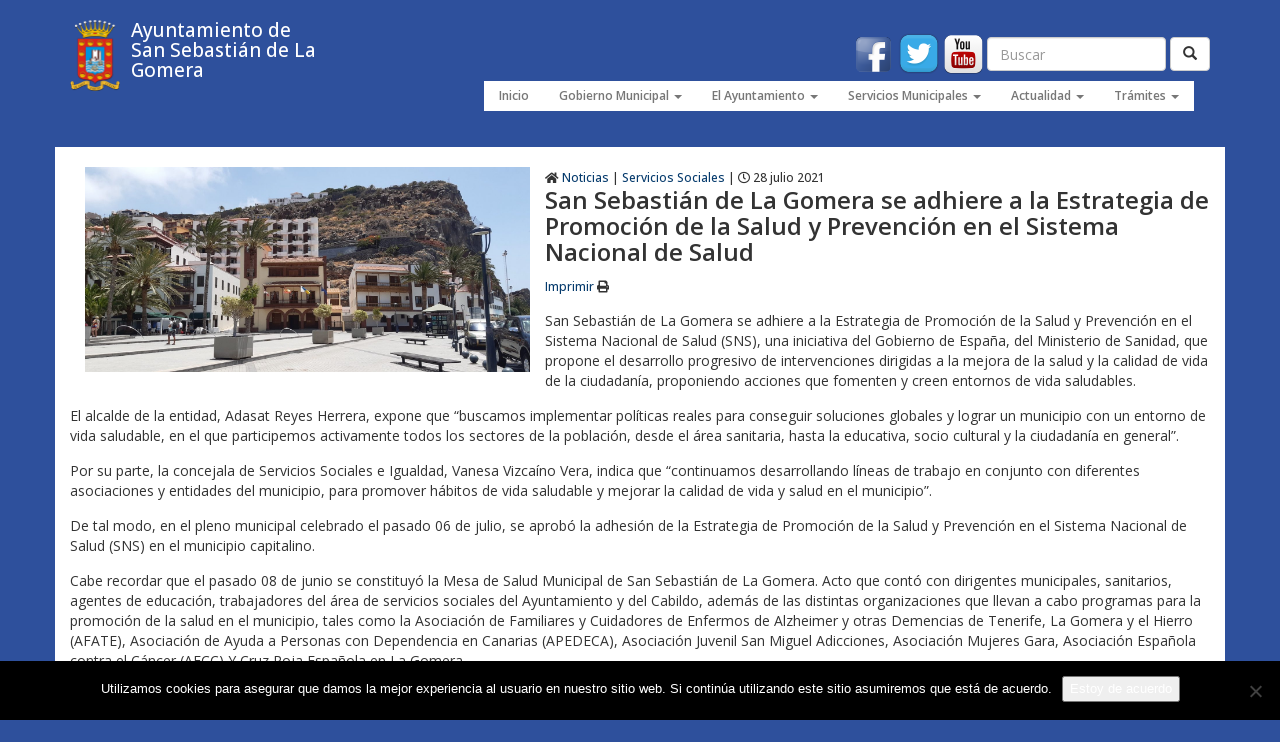

--- FILE ---
content_type: text/html; charset=UTF-8
request_url: https://www.sansebastiangomera.org/san-sebastian-de-la-gomera-se-adhiere-a-la-estrategia-de-promocion-de-la-salud-y-prevencion-en-el-sistema-nacional-de-salud/
body_size: 11962
content:

<!DOCTYPE html>

<html lang="es">
<head>
  <meta charset="UTF-8">
  <meta http-equiv="X-UA-Compatible" content="IE=edge">
  <meta name="viewport" content="width=device-width, initial-scale=1">
  <link rel="stylesheet" href="https://stackpath.bootstrapcdn.com/bootstrap/3.4.1/css/bootstrap.min.css"
        integrity="sha384-HSMxcRTRxnN+Bdg0JdbxYKrThecOKuH5zCYotlSAcp1+c8xmyTe9GYg1l9a69psu" crossorigin="anonymous">
    <script src="https://kit.fontawesome.com/523a6b0e74.js" crossorigin="anonymous"></script>
  <link href="~/favicon.ico" rel="shortcut icon" type="image/x-icon" />
    <link rel="preconnect" href="https://fonts.googleapis.com">
<link rel="preconnect" href="https://fonts.gstatic.com" crossorigin>
<link href="//fonts.googleapis.com/css2?family=Open+Sans:wght@400;500;600&family=Roboto&display=swap" rel="stylesheet">
  <script src="https://code.jquery.com/jquery-3.6.0.min.js"
        integrity="sha256-/xUj+3OJU5yExlq6GSYGSHk7tPXikynS7ogEvDej/m4=" crossorigin="anonymous"></script>
    <script src="https://stackpath.bootstrapcdn.com/bootstrap/3.4.1/js/bootstrap.min.js"
        integrity="sha384-aJ21OjlMXNL5UyIl/XNwTMqvzeRMZH2w8c5cRVpzpU8Y5bApTppSuUkhZXN0VxHd"
        crossorigin="anonymous"></script>
  <link rel="stylesheet" href="https://cdn3.devexpress.com/jslib/21.1.5/css/dx.light.css">
  <script type="text/javascript" src="https://cdn3.devexpress.com/jslib/21.1.5/js/dx.all.js"></script>
  <script src="https://cdn3.devexpress.com/jslib/21.1.5/js/localization/dx.messages.es.js"></script>
  <meta name='robots' content='index, follow, max-image-preview:large, max-snippet:-1, max-video-preview:-1' />
	<style>img:is([sizes="auto" i], [sizes^="auto," i]) { contain-intrinsic-size: 3000px 1500px }</style>
	
	<!-- This site is optimized with the Yoast SEO plugin v26.3 - https://yoast.com/wordpress/plugins/seo/ -->
	<title>San Sebastián de La Gomera se adhiere a la Estrategia de Promoción de la Salud y Prevención en el Sistema Nacional de Salud - Ayuntamiento de San Sebastián de La Gomera</title>
	<link rel="canonical" href="https://www.sansebastiangomera.org/san-sebastian-de-la-gomera-se-adhiere-a-la-estrategia-de-promocion-de-la-salud-y-prevencion-en-el-sistema-nacional-de-salud/" />
	<meta property="og:locale" content="es_ES" />
	<meta property="og:type" content="article" />
	<meta property="og:title" content="San Sebastián de La Gomera se adhiere a la Estrategia de Promoción de la Salud y Prevención en el Sistema Nacional de Salud - Ayuntamiento de San Sebastián de La Gomera" />
	<meta property="og:description" content="San Sebastián de La Gomera se adhiere a la Estrategia de Promoción de la Salud y Prevención en el Sistema Nacional de Salud (SNS), una iniciativa del Gobierno de España, del Ministerio de Sanidad, que propone el desarrollo progresivo de intervenciones dirigidas a la mejora de la salud y la calidad de vida de la [&hellip;]" />
	<meta property="og:url" content="https://www.sansebastiangomera.org/san-sebastian-de-la-gomera-se-adhiere-a-la-estrategia-de-promocion-de-la-salud-y-prevencion-en-el-sistema-nacional-de-salud/" />
	<meta property="og:site_name" content="Ayuntamiento de San Sebastián de La Gomera" />
	<meta property="article:publisher" content="https://www.facebook.com/AytoLaGomera/" />
	<meta property="article:published_time" content="2021-07-28T14:17:15+00:00" />
	<meta property="article:modified_time" content="2021-07-28T14:17:17+00:00" />
	<meta property="og:image" content="https://www.sansebastiangomera.org/wp-content/uploads/2021/07/2021-133410.jpeg" />
	<meta property="og:image:width" content="1732" />
	<meta property="og:image:height" content="800" />
	<meta property="og:image:type" content="image/jpeg" />
	<meta name="author" content="admin" />
	<meta name="twitter:card" content="summary_large_image" />
	<meta name="twitter:label1" content="Escrito por" />
	<meta name="twitter:data1" content="admin" />
	<meta name="twitter:label2" content="Tiempo de lectura" />
	<meta name="twitter:data2" content="3 minutos" />
	<script type="application/ld+json" class="yoast-schema-graph">{"@context":"https://schema.org","@graph":[{"@type":"WebPage","@id":"https://www.sansebastiangomera.org/san-sebastian-de-la-gomera-se-adhiere-a-la-estrategia-de-promocion-de-la-salud-y-prevencion-en-el-sistema-nacional-de-salud/","url":"https://www.sansebastiangomera.org/san-sebastian-de-la-gomera-se-adhiere-a-la-estrategia-de-promocion-de-la-salud-y-prevencion-en-el-sistema-nacional-de-salud/","name":"San Sebastián de La Gomera se adhiere a la Estrategia de Promoción de la Salud y Prevención en el Sistema Nacional de Salud - Ayuntamiento de San Sebastián de La Gomera","isPartOf":{"@id":"https://www.sansebastiangomera.org/#website"},"primaryImageOfPage":{"@id":"https://www.sansebastiangomera.org/san-sebastian-de-la-gomera-se-adhiere-a-la-estrategia-de-promocion-de-la-salud-y-prevencion-en-el-sistema-nacional-de-salud/#primaryimage"},"image":{"@id":"https://www.sansebastiangomera.org/san-sebastian-de-la-gomera-se-adhiere-a-la-estrategia-de-promocion-de-la-salud-y-prevencion-en-el-sistema-nacional-de-salud/#primaryimage"},"thumbnailUrl":"https://www.sansebastiangomera.org/wp-content/uploads/2021/07/2021-133410.jpeg","datePublished":"2021-07-28T14:17:15+00:00","dateModified":"2021-07-28T14:17:17+00:00","author":{"@id":"https://www.sansebastiangomera.org/#/schema/person/5a60206034013685ece0c6a4cf5aab6f"},"breadcrumb":{"@id":"https://www.sansebastiangomera.org/san-sebastian-de-la-gomera-se-adhiere-a-la-estrategia-de-promocion-de-la-salud-y-prevencion-en-el-sistema-nacional-de-salud/#breadcrumb"},"inLanguage":"es","potentialAction":[{"@type":"ReadAction","target":["https://www.sansebastiangomera.org/san-sebastian-de-la-gomera-se-adhiere-a-la-estrategia-de-promocion-de-la-salud-y-prevencion-en-el-sistema-nacional-de-salud/"]}]},{"@type":"ImageObject","inLanguage":"es","@id":"https://www.sansebastiangomera.org/san-sebastian-de-la-gomera-se-adhiere-a-la-estrategia-de-promocion-de-la-salud-y-prevencion-en-el-sistema-nacional-de-salud/#primaryimage","url":"https://www.sansebastiangomera.org/wp-content/uploads/2021/07/2021-133410.jpeg","contentUrl":"https://www.sansebastiangomera.org/wp-content/uploads/2021/07/2021-133410.jpeg","width":1732,"height":800},{"@type":"BreadcrumbList","@id":"https://www.sansebastiangomera.org/san-sebastian-de-la-gomera-se-adhiere-a-la-estrategia-de-promocion-de-la-salud-y-prevencion-en-el-sistema-nacional-de-salud/#breadcrumb","itemListElement":[{"@type":"ListItem","position":1,"name":"Portada","item":"https://www.sansebastiangomera.org/"},{"@type":"ListItem","position":2,"name":"San Sebastián de La Gomera se adhiere a la Estrategia de Promoción de la Salud y Prevención en el Sistema Nacional de Salud"}]},{"@type":"WebSite","@id":"https://www.sansebastiangomera.org/#website","url":"https://www.sansebastiangomera.org/","name":"Ayuntamiento de San Sebastián de La Gomera","description":"","potentialAction":[{"@type":"SearchAction","target":{"@type":"EntryPoint","urlTemplate":"https://www.sansebastiangomera.org/?s={search_term_string}"},"query-input":{"@type":"PropertyValueSpecification","valueRequired":true,"valueName":"search_term_string"}}],"inLanguage":"es"},{"@type":"Person","@id":"https://www.sansebastiangomera.org/#/schema/person/5a60206034013685ece0c6a4cf5aab6f","name":"admin","image":{"@type":"ImageObject","inLanguage":"es","@id":"https://www.sansebastiangomera.org/#/schema/person/image/","url":"https://secure.gravatar.com/avatar/0dcf208cedda7c3f5ca8170bb365be9f3326d57a218d8cf0b47c76e62425dd05?s=96&d=mm&r=g","contentUrl":"https://secure.gravatar.com/avatar/0dcf208cedda7c3f5ca8170bb365be9f3326d57a218d8cf0b47c76e62425dd05?s=96&d=mm&r=g","caption":"admin"},"url":"https://www.sansebastiangomera.org/author/admin/"}]}</script>
	<!-- / Yoast SEO plugin. -->


<link rel="alternate" type="application/rss+xml" title="Ayuntamiento de San Sebastián de La Gomera &raquo; Comentario San Sebastián de La Gomera se adhiere a la Estrategia de Promoción de la Salud y Prevención en el Sistema Nacional de Salud del feed" href="https://www.sansebastiangomera.org/san-sebastian-de-la-gomera-se-adhiere-a-la-estrategia-de-promocion-de-la-salud-y-prevencion-en-el-sistema-nacional-de-salud/feed/" />
<script type="text/javascript">
/* <![CDATA[ */
window._wpemojiSettings = {"baseUrl":"https:\/\/s.w.org\/images\/core\/emoji\/16.0.1\/72x72\/","ext":".png","svgUrl":"https:\/\/s.w.org\/images\/core\/emoji\/16.0.1\/svg\/","svgExt":".svg","source":{"concatemoji":"https:\/\/www.sansebastiangomera.org\/wp-includes\/js\/wp-emoji-release.min.js?ver=6.8.3"}};
/*! This file is auto-generated */
!function(s,n){var o,i,e;function c(e){try{var t={supportTests:e,timestamp:(new Date).valueOf()};sessionStorage.setItem(o,JSON.stringify(t))}catch(e){}}function p(e,t,n){e.clearRect(0,0,e.canvas.width,e.canvas.height),e.fillText(t,0,0);var t=new Uint32Array(e.getImageData(0,0,e.canvas.width,e.canvas.height).data),a=(e.clearRect(0,0,e.canvas.width,e.canvas.height),e.fillText(n,0,0),new Uint32Array(e.getImageData(0,0,e.canvas.width,e.canvas.height).data));return t.every(function(e,t){return e===a[t]})}function u(e,t){e.clearRect(0,0,e.canvas.width,e.canvas.height),e.fillText(t,0,0);for(var n=e.getImageData(16,16,1,1),a=0;a<n.data.length;a++)if(0!==n.data[a])return!1;return!0}function f(e,t,n,a){switch(t){case"flag":return n(e,"\ud83c\udff3\ufe0f\u200d\u26a7\ufe0f","\ud83c\udff3\ufe0f\u200b\u26a7\ufe0f")?!1:!n(e,"\ud83c\udde8\ud83c\uddf6","\ud83c\udde8\u200b\ud83c\uddf6")&&!n(e,"\ud83c\udff4\udb40\udc67\udb40\udc62\udb40\udc65\udb40\udc6e\udb40\udc67\udb40\udc7f","\ud83c\udff4\u200b\udb40\udc67\u200b\udb40\udc62\u200b\udb40\udc65\u200b\udb40\udc6e\u200b\udb40\udc67\u200b\udb40\udc7f");case"emoji":return!a(e,"\ud83e\udedf")}return!1}function g(e,t,n,a){var r="undefined"!=typeof WorkerGlobalScope&&self instanceof WorkerGlobalScope?new OffscreenCanvas(300,150):s.createElement("canvas"),o=r.getContext("2d",{willReadFrequently:!0}),i=(o.textBaseline="top",o.font="600 32px Arial",{});return e.forEach(function(e){i[e]=t(o,e,n,a)}),i}function t(e){var t=s.createElement("script");t.src=e,t.defer=!0,s.head.appendChild(t)}"undefined"!=typeof Promise&&(o="wpEmojiSettingsSupports",i=["flag","emoji"],n.supports={everything:!0,everythingExceptFlag:!0},e=new Promise(function(e){s.addEventListener("DOMContentLoaded",e,{once:!0})}),new Promise(function(t){var n=function(){try{var e=JSON.parse(sessionStorage.getItem(o));if("object"==typeof e&&"number"==typeof e.timestamp&&(new Date).valueOf()<e.timestamp+604800&&"object"==typeof e.supportTests)return e.supportTests}catch(e){}return null}();if(!n){if("undefined"!=typeof Worker&&"undefined"!=typeof OffscreenCanvas&&"undefined"!=typeof URL&&URL.createObjectURL&&"undefined"!=typeof Blob)try{var e="postMessage("+g.toString()+"("+[JSON.stringify(i),f.toString(),p.toString(),u.toString()].join(",")+"));",a=new Blob([e],{type:"text/javascript"}),r=new Worker(URL.createObjectURL(a),{name:"wpTestEmojiSupports"});return void(r.onmessage=function(e){c(n=e.data),r.terminate(),t(n)})}catch(e){}c(n=g(i,f,p,u))}t(n)}).then(function(e){for(var t in e)n.supports[t]=e[t],n.supports.everything=n.supports.everything&&n.supports[t],"flag"!==t&&(n.supports.everythingExceptFlag=n.supports.everythingExceptFlag&&n.supports[t]);n.supports.everythingExceptFlag=n.supports.everythingExceptFlag&&!n.supports.flag,n.DOMReady=!1,n.readyCallback=function(){n.DOMReady=!0}}).then(function(){return e}).then(function(){var e;n.supports.everything||(n.readyCallback(),(e=n.source||{}).concatemoji?t(e.concatemoji):e.wpemoji&&e.twemoji&&(t(e.twemoji),t(e.wpemoji)))}))}((window,document),window._wpemojiSettings);
/* ]]> */
</script>
<style id='wp-emoji-styles-inline-css' type='text/css'>

	img.wp-smiley, img.emoji {
		display: inline !important;
		border: none !important;
		box-shadow: none !important;
		height: 1em !important;
		width: 1em !important;
		margin: 0 0.07em !important;
		vertical-align: -0.1em !important;
		background: none !important;
		padding: 0 !important;
	}
</style>
<link rel='stylesheet' id='wp-block-library-css' href='https://www.sansebastiangomera.org/wp-includes/css/dist/block-library/style.min.css?ver=6.8.3' type='text/css' media='all' />
<style id='classic-theme-styles-inline-css' type='text/css'>
/*! This file is auto-generated */
.wp-block-button__link{color:#fff;background-color:#32373c;border-radius:9999px;box-shadow:none;text-decoration:none;padding:calc(.667em + 2px) calc(1.333em + 2px);font-size:1.125em}.wp-block-file__button{background:#32373c;color:#fff;text-decoration:none}
</style>
<style id='global-styles-inline-css' type='text/css'>
:root{--wp--preset--aspect-ratio--square: 1;--wp--preset--aspect-ratio--4-3: 4/3;--wp--preset--aspect-ratio--3-4: 3/4;--wp--preset--aspect-ratio--3-2: 3/2;--wp--preset--aspect-ratio--2-3: 2/3;--wp--preset--aspect-ratio--16-9: 16/9;--wp--preset--aspect-ratio--9-16: 9/16;--wp--preset--color--black: #000000;--wp--preset--color--cyan-bluish-gray: #abb8c3;--wp--preset--color--white: #ffffff;--wp--preset--color--pale-pink: #f78da7;--wp--preset--color--vivid-red: #cf2e2e;--wp--preset--color--luminous-vivid-orange: #ff6900;--wp--preset--color--luminous-vivid-amber: #fcb900;--wp--preset--color--light-green-cyan: #7bdcb5;--wp--preset--color--vivid-green-cyan: #00d084;--wp--preset--color--pale-cyan-blue: #8ed1fc;--wp--preset--color--vivid-cyan-blue: #0693e3;--wp--preset--color--vivid-purple: #9b51e0;--wp--preset--gradient--vivid-cyan-blue-to-vivid-purple: linear-gradient(135deg,rgba(6,147,227,1) 0%,rgb(155,81,224) 100%);--wp--preset--gradient--light-green-cyan-to-vivid-green-cyan: linear-gradient(135deg,rgb(122,220,180) 0%,rgb(0,208,130) 100%);--wp--preset--gradient--luminous-vivid-amber-to-luminous-vivid-orange: linear-gradient(135deg,rgba(252,185,0,1) 0%,rgba(255,105,0,1) 100%);--wp--preset--gradient--luminous-vivid-orange-to-vivid-red: linear-gradient(135deg,rgba(255,105,0,1) 0%,rgb(207,46,46) 100%);--wp--preset--gradient--very-light-gray-to-cyan-bluish-gray: linear-gradient(135deg,rgb(238,238,238) 0%,rgb(169,184,195) 100%);--wp--preset--gradient--cool-to-warm-spectrum: linear-gradient(135deg,rgb(74,234,220) 0%,rgb(151,120,209) 20%,rgb(207,42,186) 40%,rgb(238,44,130) 60%,rgb(251,105,98) 80%,rgb(254,248,76) 100%);--wp--preset--gradient--blush-light-purple: linear-gradient(135deg,rgb(255,206,236) 0%,rgb(152,150,240) 100%);--wp--preset--gradient--blush-bordeaux: linear-gradient(135deg,rgb(254,205,165) 0%,rgb(254,45,45) 50%,rgb(107,0,62) 100%);--wp--preset--gradient--luminous-dusk: linear-gradient(135deg,rgb(255,203,112) 0%,rgb(199,81,192) 50%,rgb(65,88,208) 100%);--wp--preset--gradient--pale-ocean: linear-gradient(135deg,rgb(255,245,203) 0%,rgb(182,227,212) 50%,rgb(51,167,181) 100%);--wp--preset--gradient--electric-grass: linear-gradient(135deg,rgb(202,248,128) 0%,rgb(113,206,126) 100%);--wp--preset--gradient--midnight: linear-gradient(135deg,rgb(2,3,129) 0%,rgb(40,116,252) 100%);--wp--preset--font-size--small: 13px;--wp--preset--font-size--medium: 20px;--wp--preset--font-size--large: 36px;--wp--preset--font-size--x-large: 42px;--wp--preset--spacing--20: 0.44rem;--wp--preset--spacing--30: 0.67rem;--wp--preset--spacing--40: 1rem;--wp--preset--spacing--50: 1.5rem;--wp--preset--spacing--60: 2.25rem;--wp--preset--spacing--70: 3.38rem;--wp--preset--spacing--80: 5.06rem;--wp--preset--shadow--natural: 6px 6px 9px rgba(0, 0, 0, 0.2);--wp--preset--shadow--deep: 12px 12px 50px rgba(0, 0, 0, 0.4);--wp--preset--shadow--sharp: 6px 6px 0px rgba(0, 0, 0, 0.2);--wp--preset--shadow--outlined: 6px 6px 0px -3px rgba(255, 255, 255, 1), 6px 6px rgba(0, 0, 0, 1);--wp--preset--shadow--crisp: 6px 6px 0px rgba(0, 0, 0, 1);}:where(.is-layout-flex){gap: 0.5em;}:where(.is-layout-grid){gap: 0.5em;}body .is-layout-flex{display: flex;}.is-layout-flex{flex-wrap: wrap;align-items: center;}.is-layout-flex > :is(*, div){margin: 0;}body .is-layout-grid{display: grid;}.is-layout-grid > :is(*, div){margin: 0;}:where(.wp-block-columns.is-layout-flex){gap: 2em;}:where(.wp-block-columns.is-layout-grid){gap: 2em;}:where(.wp-block-post-template.is-layout-flex){gap: 1.25em;}:where(.wp-block-post-template.is-layout-grid){gap: 1.25em;}.has-black-color{color: var(--wp--preset--color--black) !important;}.has-cyan-bluish-gray-color{color: var(--wp--preset--color--cyan-bluish-gray) !important;}.has-white-color{color: var(--wp--preset--color--white) !important;}.has-pale-pink-color{color: var(--wp--preset--color--pale-pink) !important;}.has-vivid-red-color{color: var(--wp--preset--color--vivid-red) !important;}.has-luminous-vivid-orange-color{color: var(--wp--preset--color--luminous-vivid-orange) !important;}.has-luminous-vivid-amber-color{color: var(--wp--preset--color--luminous-vivid-amber) !important;}.has-light-green-cyan-color{color: var(--wp--preset--color--light-green-cyan) !important;}.has-vivid-green-cyan-color{color: var(--wp--preset--color--vivid-green-cyan) !important;}.has-pale-cyan-blue-color{color: var(--wp--preset--color--pale-cyan-blue) !important;}.has-vivid-cyan-blue-color{color: var(--wp--preset--color--vivid-cyan-blue) !important;}.has-vivid-purple-color{color: var(--wp--preset--color--vivid-purple) !important;}.has-black-background-color{background-color: var(--wp--preset--color--black) !important;}.has-cyan-bluish-gray-background-color{background-color: var(--wp--preset--color--cyan-bluish-gray) !important;}.has-white-background-color{background-color: var(--wp--preset--color--white) !important;}.has-pale-pink-background-color{background-color: var(--wp--preset--color--pale-pink) !important;}.has-vivid-red-background-color{background-color: var(--wp--preset--color--vivid-red) !important;}.has-luminous-vivid-orange-background-color{background-color: var(--wp--preset--color--luminous-vivid-orange) !important;}.has-luminous-vivid-amber-background-color{background-color: var(--wp--preset--color--luminous-vivid-amber) !important;}.has-light-green-cyan-background-color{background-color: var(--wp--preset--color--light-green-cyan) !important;}.has-vivid-green-cyan-background-color{background-color: var(--wp--preset--color--vivid-green-cyan) !important;}.has-pale-cyan-blue-background-color{background-color: var(--wp--preset--color--pale-cyan-blue) !important;}.has-vivid-cyan-blue-background-color{background-color: var(--wp--preset--color--vivid-cyan-blue) !important;}.has-vivid-purple-background-color{background-color: var(--wp--preset--color--vivid-purple) !important;}.has-black-border-color{border-color: var(--wp--preset--color--black) !important;}.has-cyan-bluish-gray-border-color{border-color: var(--wp--preset--color--cyan-bluish-gray) !important;}.has-white-border-color{border-color: var(--wp--preset--color--white) !important;}.has-pale-pink-border-color{border-color: var(--wp--preset--color--pale-pink) !important;}.has-vivid-red-border-color{border-color: var(--wp--preset--color--vivid-red) !important;}.has-luminous-vivid-orange-border-color{border-color: var(--wp--preset--color--luminous-vivid-orange) !important;}.has-luminous-vivid-amber-border-color{border-color: var(--wp--preset--color--luminous-vivid-amber) !important;}.has-light-green-cyan-border-color{border-color: var(--wp--preset--color--light-green-cyan) !important;}.has-vivid-green-cyan-border-color{border-color: var(--wp--preset--color--vivid-green-cyan) !important;}.has-pale-cyan-blue-border-color{border-color: var(--wp--preset--color--pale-cyan-blue) !important;}.has-vivid-cyan-blue-border-color{border-color: var(--wp--preset--color--vivid-cyan-blue) !important;}.has-vivid-purple-border-color{border-color: var(--wp--preset--color--vivid-purple) !important;}.has-vivid-cyan-blue-to-vivid-purple-gradient-background{background: var(--wp--preset--gradient--vivid-cyan-blue-to-vivid-purple) !important;}.has-light-green-cyan-to-vivid-green-cyan-gradient-background{background: var(--wp--preset--gradient--light-green-cyan-to-vivid-green-cyan) !important;}.has-luminous-vivid-amber-to-luminous-vivid-orange-gradient-background{background: var(--wp--preset--gradient--luminous-vivid-amber-to-luminous-vivid-orange) !important;}.has-luminous-vivid-orange-to-vivid-red-gradient-background{background: var(--wp--preset--gradient--luminous-vivid-orange-to-vivid-red) !important;}.has-very-light-gray-to-cyan-bluish-gray-gradient-background{background: var(--wp--preset--gradient--very-light-gray-to-cyan-bluish-gray) !important;}.has-cool-to-warm-spectrum-gradient-background{background: var(--wp--preset--gradient--cool-to-warm-spectrum) !important;}.has-blush-light-purple-gradient-background{background: var(--wp--preset--gradient--blush-light-purple) !important;}.has-blush-bordeaux-gradient-background{background: var(--wp--preset--gradient--blush-bordeaux) !important;}.has-luminous-dusk-gradient-background{background: var(--wp--preset--gradient--luminous-dusk) !important;}.has-pale-ocean-gradient-background{background: var(--wp--preset--gradient--pale-ocean) !important;}.has-electric-grass-gradient-background{background: var(--wp--preset--gradient--electric-grass) !important;}.has-midnight-gradient-background{background: var(--wp--preset--gradient--midnight) !important;}.has-small-font-size{font-size: var(--wp--preset--font-size--small) !important;}.has-medium-font-size{font-size: var(--wp--preset--font-size--medium) !important;}.has-large-font-size{font-size: var(--wp--preset--font-size--large) !important;}.has-x-large-font-size{font-size: var(--wp--preset--font-size--x-large) !important;}
:where(.wp-block-post-template.is-layout-flex){gap: 1.25em;}:where(.wp-block-post-template.is-layout-grid){gap: 1.25em;}
:where(.wp-block-columns.is-layout-flex){gap: 2em;}:where(.wp-block-columns.is-layout-grid){gap: 2em;}
:root :where(.wp-block-pullquote){font-size: 1.5em;line-height: 1.6;}
</style>
<link rel='stylesheet' id='cookie-notice-front-css' href='https://www.sansebastiangomera.org/wp-content/plugins/cookie-notice/css/front.min.css?ver=2.5.8' type='text/css' media='all' />
<link rel='stylesheet' id='wpdm-fonticon-css' href='https://www.sansebastiangomera.org/wp-content/plugins/download-manager/assets/wpdm-iconfont/css/wpdm-icons.css?ver=6.8.3' type='text/css' media='all' />
<link rel='stylesheet' id='wpdm-front-css' href='https://www.sansebastiangomera.org/wp-content/plugins/download-manager/assets/css/front.min.css?ver=6.8.3' type='text/css' media='all' />
<link rel='stylesheet' id='sansebastian-style-css' href='https://www.sansebastiangomera.org/wp-content/themes/ayuntamiento/style.css?ver=1.0' type='text/css' media='all' />
<link rel='stylesheet' id='vanilla-style-css' href='https://www.sansebastiangomera.org/wp-content/themes/ayuntamiento/css/vanilla-calendar-min.css?ver=6.8.3' type='text/css' media='all' />
<script type="text/javascript" id="cookie-notice-front-js-before">
/* <![CDATA[ */
var cnArgs = {"ajaxUrl":"https:\/\/www.sansebastiangomera.org\/wp-admin\/admin-ajax.php","nonce":"ef06b047e2","hideEffect":"fade","position":"bottom","onScroll":false,"onScrollOffset":100,"onClick":false,"cookieName":"cookie_notice_accepted","cookieTime":2592000,"cookieTimeRejected":2592000,"globalCookie":false,"redirection":false,"cache":false,"revokeCookies":false,"revokeCookiesOpt":"automatic"};
/* ]]> */
</script>
<script type="text/javascript" src="https://www.sansebastiangomera.org/wp-content/plugins/cookie-notice/js/front.min.js?ver=2.5.8" id="cookie-notice-front-js"></script>
<script type="text/javascript" src="https://www.sansebastiangomera.org/wp-includes/js/jquery/jquery.min.js?ver=3.7.1" id="jquery-core-js"></script>
<script type="text/javascript" src="https://www.sansebastiangomera.org/wp-includes/js/jquery/jquery-migrate.min.js?ver=3.4.1" id="jquery-migrate-js"></script>
<script type="text/javascript" src="https://www.sansebastiangomera.org/wp-content/plugins/download-manager/assets/js/wpdm.min.js?ver=6.8.3" id="wpdm-frontend-js-js"></script>
<script type="text/javascript" id="wpdm-frontjs-js-extra">
/* <![CDATA[ */
var wpdm_url = {"home":"https:\/\/www.sansebastiangomera.org\/","site":"https:\/\/www.sansebastiangomera.org\/","ajax":"https:\/\/www.sansebastiangomera.org\/wp-admin\/admin-ajax.php"};
var wpdm_js = {"spinner":"<i class=\"wpdm-icon wpdm-sun wpdm-spin\"><\/i>","client_id":"42162b0740f8a1570c2d1d6ef6b4c1d1"};
var wpdm_strings = {"pass_var":"\u00a1Contrase\u00f1a verificada!","pass_var_q":"Haz clic en el bot\u00f3n siguiente para iniciar la descarga.","start_dl":"Iniciar descarga"};
/* ]]> */
</script>
<script type="text/javascript" src="https://www.sansebastiangomera.org/wp-content/plugins/download-manager/assets/js/front.min.js?ver=3.3.32" id="wpdm-frontjs-js"></script>
<script type="text/javascript" src="https://www.sansebastiangomera.org/wp-content/themes/ayuntamiento/js/vanilla-calendar-min.js?ver=6.8.3" id="vanilla-js-js"></script>
<link rel="https://api.w.org/" href="https://www.sansebastiangomera.org/wp-json/" /><link rel="alternate" title="JSON" type="application/json" href="https://www.sansebastiangomera.org/wp-json/wp/v2/posts/6821" /><link rel="EditURI" type="application/rsd+xml" title="RSD" href="https://www.sansebastiangomera.org/xmlrpc.php?rsd" />
<meta name="generator" content="WordPress 6.8.3" />
<link rel='shortlink' href='https://www.sansebastiangomera.org/?p=6821' />
<link rel="alternate" title="oEmbed (JSON)" type="application/json+oembed" href="https://www.sansebastiangomera.org/wp-json/oembed/1.0/embed?url=https%3A%2F%2Fwww.sansebastiangomera.org%2Fsan-sebastian-de-la-gomera-se-adhiere-a-la-estrategia-de-promocion-de-la-salud-y-prevencion-en-el-sistema-nacional-de-salud%2F" />
<link rel="alternate" title="oEmbed (XML)" type="text/xml+oembed" href="https://www.sansebastiangomera.org/wp-json/oembed/1.0/embed?url=https%3A%2F%2Fwww.sansebastiangomera.org%2Fsan-sebastian-de-la-gomera-se-adhiere-a-la-estrategia-de-promocion-de-la-salud-y-prevencion-en-el-sistema-nacional-de-salud%2F&#038;format=xml" />
<meta name="generator" content="WordPress Download Manager 3.3.32" />
                <style>
        /* WPDM Link Template Styles */        </style>
                <style>

            :root {
                --color-primary: #4a8eff;
                --color-primary-rgb: 74, 142, 255;
                --color-primary-hover: #5998ff;
                --color-primary-active: #3281ff;
                --clr-sec: #6c757d;
                --clr-sec-rgb: 108, 117, 125;
                --clr-sec-hover: #6c757d;
                --clr-sec-active: #6c757d;
                --color-secondary: #6c757d;
                --color-secondary-rgb: 108, 117, 125;
                --color-secondary-hover: #6c757d;
                --color-secondary-active: #6c757d;
                --color-success: #018e11;
                --color-success-rgb: 1, 142, 17;
                --color-success-hover: #0aad01;
                --color-success-active: #0c8c01;
                --color-info: #2CA8FF;
                --color-info-rgb: 44, 168, 255;
                --color-info-hover: #2CA8FF;
                --color-info-active: #2CA8FF;
                --color-warning: #FFB236;
                --color-warning-rgb: 255, 178, 54;
                --color-warning-hover: #FFB236;
                --color-warning-active: #FFB236;
                --color-danger: #ff5062;
                --color-danger-rgb: 255, 80, 98;
                --color-danger-hover: #ff5062;
                --color-danger-active: #ff5062;
                --color-green: #30b570;
                --color-blue: #0073ff;
                --color-purple: #8557D3;
                --color-red: #ff5062;
                --color-muted: rgba(69, 89, 122, 0.6);
                --wpdm-font: "Sen", -apple-system, BlinkMacSystemFont, "Segoe UI", Roboto, Helvetica, Arial, sans-serif, "Apple Color Emoji", "Segoe UI Emoji", "Segoe UI Symbol";
            }

            .wpdm-download-link.btn.btn-primary {
                border-radius: 4px;
            }


        </style>
          <script>
      var __adobewebfontsappname__ = "dreamweaver"
    </script>
   
  
</head>
<body >

  <header>
      <div class="container">
      <div class="row">
          <!--Aquí va logo y cabecera superior-->
          <div class="col-xs-12 col-sm-4 col-md-3 logo_div">
          <h3><a href="https://www.sansebastiangomera.org/"><img src="https://www.sansebastiangomera.org/wp-content/themes/ayuntamiento/images/logo_ayto.png" alt="Ayuntamiento de San Sebastián de La Gomera" width="50" class="img-responsive"></a>Ayuntamiento de <br>
              San Sebastián de La Gomera</h3>
        </div>
          <div class="col-sm-8 col-md-9 barra_busquedas">
          <div class="row hidden-xs">
              <div class="col-xs-12">
              <form class="form-inline search-form" role="search" method="get" action="https://www.sansebastiangomera.org/">
                  <a href="https://www.facebook.com/AytoLaGomera" title="Facebook del Ayuntamiento de San Sebastián de La Gomera" target="_blank"><img src="https://www.sansebastiangomera.org/wp-content/themes/ayuntamiento/images/btn_facebook.png" alt="Facebook del Ayuntamiento de San Sebastián de La Gomera"></a>
                  <a href="https://twitter.com/Ayto_SS_Gomera" title="Twitter del Ayuntamiento de San Sebastián de La Gomera" target="_blank"><img src="https://www.sansebastiangomera.org/wp-content/themes/ayuntamiento/images/btn_twitter.png" alt="Twitter del Ayuntamiento de San Sebastián de La Gomera"></a>
                  <a href="https://www.youtube.com/channel/UCx_-WrKGL_G1m-rqlAgmZKw/videos" title="Canal de vídeos del Ayuntamiento de San Sebastián de La Gomera" target="_blank"><img src="https://www.sansebastiangomera.org/wp-content/themes/ayuntamiento/images/btn_youtube.png" alt="Canal de vídeos del Ayuntamiento de San Sebastián de La Gomera"></a>
                  <div class="form-group">
                  <input type="search" class="form-control search-field"
            placeholder="Buscar"
            value="" name="s"
            title="Buscar:" />
                </div>
                  <button type="submit" class="btn btn-default"><span class="glyphicon glyphicon-search" aria-hidden="true"></span></button>
                </form>
            </div>
            </div>
          <div class="row">
              <div class="col-xs-12">
              <nav class="navbar navbar-default">
                  <div class="container-fluid">
                  <!-- Brand and toggle get grouped for better mobile display -->
                  <div class="navbar-header">
                      <button type="button" class="navbar-toggle collapsed" data-toggle="collapse" data-target="#bs-example-navbar-collapse-1" aria-expanded="false"> <span class="sr-only">Toggle navigation</span> <span class="icon-bar"></span> <span class="icon-bar"></span> <span class="icon-bar"></span> </button>
                      <a class="navbar-brand hidden-sm hidden-md hidden-lg" href="#">Menú</a> </div>

                  <!-- Collect the nav links, forms, and other content for toggling -->
                  <div class="collapse navbar-collapse" id="bs-example-navbar-collapse-1">
                    <ul id="menu-menu-principal" class="nav navbar-nav navbar-right"><li><a title="Inicio" href="https://www.sansebastiangomera.org/">Inicio</a></li>
<li class=" dropdown"><a title="Gobierno Municipal" href="#" data-toggle="dropdown" class="dropdown-toggle" aria-haspopup="true">Gobierno Municipal <span class="caret"></span></a>
<ul role="menu" class=" dropdown-menu">
	<li><a title="Bienvenida del alcalde" href="https://www.sansebastiangomera.org/?page_id=78">Bienvenida del alcalde</a></li>
	<li><a title="Grupo de Gobierno" href="https://www.sansebastiangomera.org/grupo-de-gobierno/">Grupo de Gobierno</a></li>
	<li><a title="Grupo de la oposición" href="https://www.sansebastiangomera.org/grupo-de-la-oposicion/">Grupo de la oposición</a></li>
	<li><a title="Contactar con la Corporación" href="https://www.sansebastiangomera.org/contactar-con-la-corporacion/">Contactar con la Corporación</a></li>
</ul>
</li>
<li class=" dropdown"><a title="El Ayuntamiento" href="#" data-toggle="dropdown" class="dropdown-toggle" aria-haspopup="true">El Ayuntamiento <span class="caret"></span></a>
<ul role="menu" class=" dropdown-menu">
	<li><a title="Directorio telefónico" href="https://www.sansebastiangomera.org/directorio-telefonico/">Directorio telefónico</a></li>
	<li><a title="Guía de espacios socioculturales y deportivos" href="https://www.sansebastiangomera.org/participacion-ciudadana/guia-espacios-socioculturales-deportivos/">Guía de espacios socioculturales y deportivos</a></li>
	<li><a title="Edificio de Usos Múltiples" href="https://www.sansebastiangomera.org/edificio-de-usos-multiples/">Edificio de Usos Múltiples</a></li>
	<li><a title="Centro juvenil de San Sebastián" href="https://www.sansebastiangomera.org/centro-juvenil-de-san-sebastian/">Centro juvenil de San Sebastián</a></li>
	<li><a title="Centros sociales del municipio" href="https://www.sansebastiangomera.org/centros-sociales-del-municipio/">Centros sociales del municipio</a></li>
	<li><a title="Biblioteca Municipal" href="https://www.sansebastiangomera.org/biblioteca-municipal/">Biblioteca Municipal</a></li>
	<li><a title="Guardería Iballa" href="https://www.sansebastiangomera.org/guarderia-iballa/">Guardería Iballa</a></li>
</ul>
</li>
<li class=" dropdown"><a title="Servicios Municipales" href="#" data-toggle="dropdown" class="dropdown-toggle" aria-haspopup="true">Servicios Municipales <span class="caret"></span></a>
<ul role="menu" class=" dropdown-menu">
	<li><a title="Deportes y Juventud" href="https://www.sansebastiangomera.org/deportes-y-juventud/">Deportes y Juventud</a></li>
	<li><a title="Comercio" href="https://www.sansebastiangomera.org/comerciom/">Comercio</a></li>
	<li><a title="Educación" href="https://www.sansebastiangomera.org/educacion-y-cultura/">Educación</a></li>
	<li><a title="Fiestas y cultura" href="https://www.sansebastiangomera.org/fiestas/">Fiestas y cultura</a></li>
	<li><a title="Hacienda y gestión económica" href="https://www.sansebastiangomera.org/hacienda-y-gestion-economica/">Hacienda y gestión económica</a></li>
	<li><a title="Medio ambiente" href="https://www.sansebastiangomera.org/medio-ambiente/">Medio ambiente</a></li>
	<li><a title="Obras y Servicios" href="https://www.sansebastiangomera.org/obras-y-servicios/">Obras y Servicios</a></li>
	<li><a title="Participación Ciudadana" href="https://www.sansebastiangomera.org/participacion-ciudadana/">Participación Ciudadana</a></li>
	<li><a title="Servicios sociales" href="https://www.sansebastiangomera.org/servicios-sociales/">Servicios sociales</a></li>
	<li><a title="Tráfico y vía pública" href="https://www.sansebastiangomera.org/trafico-y-via-publica/">Tráfico y vía pública</a></li>
</ul>
</li>
<li class=" dropdown"><a title="Actualidad" href="#" data-toggle="dropdown" class="dropdown-toggle" aria-haspopup="true">Actualidad <span class="caret"></span></a>
<ul role="menu" class=" dropdown-menu">
	<li><a title="Agenda" href="https://www.sansebastiangomera.org/agenda/">Agenda</a></li>
	<li><a title="Noticias" href="https://www.sansebastiangomera.org/category/noticias/">Noticias</a></li>
</ul>
</li>
<li class=" dropdown"><a title="Trámites" href="#" data-toggle="dropdown" class="dropdown-toggle" aria-haspopup="true">Trámites <span class="caret"></span></a>
<ul role="menu" class=" dropdown-menu">
	<li><a title="Sede Electrónica" href="https://eadmin.sansebastiangomera.org/">Sede Electrónica</a></li>
	<li><a title="Bandos" href="https://www.eadmin.sansebastiangomera.org/publico/ordenanzas">Bandos</a></li>
	<li><a title="Perfil del contratante" href="https://contrataciondelestado.es/wps/poc?uri=deeplink%3AperfilContratante&#038;idBp=%2F3mFXg2Z96AQK2TEfXGy%2BA%3D%3D">Perfil del contratante</a></li>
	<li><a title="Portal de transparencia" href="https://www.eadmin.sansebastiangomera.org/transparencia">Portal de transparencia</a></li>
	<li><a title="Plenos" href="https://plenos.sansebastiangomera.org/">Plenos</a></li>
</ul>
</li>
</ul>                    </div>
                  <!-- /.navbar-collapse -->
                </div>
                  <!-- /.container-fluid -->
                </nav>
            </div>
            </div>
        </div>
        </div>
    </div>
    </header>
  <div class="container cuerpo">
  <div class="row">
      <!--Aquí empieza la web-->
            <!--Aquí empieza la web-->
        <section>
            <div class="container">
                <article class="noticia-ind">
                    <div class="row">
                        <div class="col-xs-12">
                            <div class="col-xs-12 col-sm-5">
                                <figure>
                                    <img width="1732" height="800" src="https://www.sansebastiangomera.org/wp-content/uploads/2021/07/2021-133410.jpeg" class="img-responsive wp-post-image" alt="" decoding="async" fetchpriority="high" srcset="https://www.sansebastiangomera.org/wp-content/uploads/2021/07/2021-133410.jpeg 1732w, https://www.sansebastiangomera.org/wp-content/uploads/2021/07/2021-133410-300x139.jpeg 300w, https://www.sansebastiangomera.org/wp-content/uploads/2021/07/2021-133410-1024x473.jpeg 1024w, https://www.sansebastiangomera.org/wp-content/uploads/2021/07/2021-133410-768x355.jpeg 768w, https://www.sansebastiangomera.org/wp-content/uploads/2021/07/2021-133410-600x277.jpeg 600w, https://www.sansebastiangomera.org/wp-content/uploads/2021/07/2021-133410-1536x709.jpeg 1536w" sizes="(max-width: 1732px) 100vw, 1732px" />                            </div>
                            </figure>
                            <small>

                     <i class="fa fa-home" aria-hidden="true"></i> <a href="https://www.sansebastiangomera.org/category/noticias/ ">Noticias</a> |
                     <a href="https://www.sansebastiangomera.org/category/servicios-sociales/">Servicios Sociales</a>                      | <i class="fa fa-clock-o" aria-hidden="true"></i> 28 julio 2021</small>
                            <h1>San Sebastián de La Gomera se adhiere a la Estrategia de Promoción de la Salud y Prevención en el Sistema Nacional de Salud</h1>
                            <small><a href="#">Imprimir</a> <i class="fa fa-print"></i></small>
                            <p class="text-justify">
                                
<p>San Sebastián de La Gomera se adhiere a la Estrategia de Promoción de la Salud y Prevención en el Sistema Nacional de Salud (SNS), una iniciativa del Gobierno de España, del Ministerio de Sanidad, que propone el desarrollo progresivo de intervenciones dirigidas a la mejora de la salud y la calidad de vida de la ciudadanía, proponiendo acciones que fomenten y creen entornos de vida saludables.</p>
<p>El alcalde de la entidad, Adasat Reyes Herrera, expone que “buscamos implementar políticas reales para conseguir soluciones globales y lograr un municipio con un entorno de vida saludable, en el que participemos activamente todos los sectores de la población, desde el área sanitaria, hasta la educativa, socio cultural y la ciudadanía en general”.</p>
<p>Por su parte, la concejala de Servicios Sociales e Igualdad, Vanesa Vizcaíno Vera, indica que “continuamos desarrollando líneas de trabajo en conjunto con diferentes asociaciones y entidades del municipio, para promover hábitos de vida saludable y mejorar la calidad de vida y salud en el municipio”.</p>
<p>De tal modo, en el pleno municipal celebrado el pasado 06 de julio, se aprobó la adhesión de la Estrategia de Promoción de la Salud y Prevención en el Sistema Nacional de Salud (SNS) en el municipio capitalino.</p>
<p>Cabe recordar que el pasado 08 de junio se constituyó la Mesa de Salud Municipal de San Sebastián de La Gomera. Acto que contó con dirigentes municipales, sanitarios, agentes de educación, trabajadores del área de servicios sociales del Ayuntamiento y del Cabildo, además de las distintas organizaciones que llevan a cabo programas para la promoción de la salud en el municipio, tales como la Asociación de Familiares y Cuidadores de Enfermos de Alzheimer y otras Demencias de Tenerife, La Gomera y el Hierro (AFATE), Asociación de Ayuda a Personas con Dependencia en Canarias (APEDECA), Asociación Juvenil San Miguel Adicciones, Asociación Mujeres Gara, Asociación Española contra el Cáncer (AECC) Y Cruz Roja Española en La Gomera.</p>
<p>Para el proceso de implementación local de la Estrategia de Promoción de la Salud en el municipio, se establecerá en la Mesa Municipal de Salud, un calendario de actividades y acciones con el objetivo de que todas las personas puedan desarrollar estilos de vidas saludables. De este modo, a través de acciones para la información e implementación de estas políticas, y en colaboración de los recursos sanitarios y no sanitarios disponibles en el municipio, se focalizarán estas acciones entre los distintos núcleos y sectores poblacionales.</p>
<p>En concreto, se facilitará a la población información de los recursos comunitarios disponibles para mejorar la salud y la calidad de vida de las personas que forman parte del municipio de San Sebastián de La Gomera.</p>
<p>Cabe destacar las diferentes actividades que se vienen realizando en el municipio en cuanto a prevención y promoción de la salud, tales como la puesta en marcha de un programa de envejecimiento activo, programa de talleres de cocina, alimentación y hábitos de vida saludable, implementación de jornadas de deporte y salud, entre otras.</p>
                            </p>
                            <hr>
                            <div class="row">
                                <div class="col-xs-6 col-sm-3">
                                    <p>
                                                                            </p>
                                </div>
                                <div class="col-xs-6 col-sm-3">
                                    <p><a href="http://localhost:8888/ayuntamiento_nuevo/?feed=rss">Suscribirse a la noticias por RSS</a> <i class="fa fa-rss-square"></i></p>
                                </div>
                                <div class="col-xs-12 col-sm-3">
                                                                    </div>
                            </div>
                        </div>
                    </div>
                    <footer>
                        <small>&copy; Ayuntamiento de San Sebastián de La Gomera</small>
                    </footer>
                </article>
                </article>
            </div>
        </section>
                    <!-- Comienza el footer -->

</div>
<footer>
  <div class="row" id="bFooter">
  <div class="col-xs-6 col-sm-3">
      <ul>
      <li class="footerTitulo">Encuéntranos en</li>
      <li> <a href="https://www.facebook.com/AytoLaGomera" id="lnkFacebook" target="_blank"> <i class="fa fa-facebook-official fa-2x"></i> Facebook</a></li>
      <li><a href="https://twitter.com/Ayto_SS_Gomera" id="lnkTwitter" target="_blank"> <i class="fa fa-twitter fa-2x"></i> Twitter</a></li>
      <li><a href="https://www.youtube.com/channel/UCx_-WrKGL_G1m-rqlAgmZKw/videos" id="lnkYouTube" target="_blank"> <i class="fa fa-youtube fa-2x"></i> YouTube</a></li>
    </ul>
    </div>
  <div class="col-xs-6 col-sm-3">
      <ul>
      <li class="footerTitulo">Comunícate con nosotros</li>
      <li><a href="https://www.sansebastiangomera.org/contactar-con-la-corporacion/">Contactar con la Corporación</a></li>
    </ul>
    </div>
  <div class="col-xs-6 col-sm-3">
      <ul>
      <li class="footerTitulo">Ayuda</li>
      <li><a href="https://www.sansebastiangomera.org/aviso-legal/">Protección de datos</a></li>
<li><a href="https://www.sansebastiangomera.org/politica-de-cookies/">Política de Cookies</a></li>
<li><a href="https://www.sansebastiangomera.org/zona-de-descargas/">Zona de descargas</a></li>
    </ul>
    </div>
  <div class="col-xs-12 col-sm-3">
      <ul>
      <li class="footerTitulo">Otros sitios webs</li>
      <li><a href="http://www.lagomera.es">Cabildo Insular de La Gomera</a></li>
<li><a href="http://www.gobiernodecanarias.org/">Gobierno de Canarias</a></li>
<li><a href="http://www.bopsantacruzdetenerife.org/">BOP Santa Cruz de Tenerife</a></li>
    </ul>
    </div>
  <div class="col-xs-12 text-center">
      <p>&copy; 2025 Ayuntamiento de San Sebastian de La Gomera</p>
    </div>
</div>
    <script src="https://cdnjs.cloudflare.com/ajax/libs/moment.js/2.29.1/moment.min.js"
        integrity="sha512-qTXRIMyZIFb8iQcfjXWCO8+M5Tbc38Qi5WzdPOYZHIlZpzBHG3L3by84BBBOiRGiEb7KKtAOAs5qYdUiZiQNNQ=="
        crossorigin="anonymous" referrerpolicy="no-referrer"></script>
    <script src="//cdnjs.cloudflare.com/ajax/libs/validate.js/0.13.1/validate.min.js"></script>
    <script src="//cdn.jsdelivr.net/npm/sweetalert2@11"></script>
  <script type="speculationrules">
{"prefetch":[{"source":"document","where":{"and":[{"href_matches":"\/*"},{"not":{"href_matches":["\/wp-*.php","\/wp-admin\/*","\/wp-content\/uploads\/*","\/wp-content\/*","\/wp-content\/plugins\/*","\/wp-content\/themes\/ayuntamiento\/*","\/*\\?(.+)"]}},{"not":{"selector_matches":"a[rel~=\"nofollow\"]"}},{"not":{"selector_matches":".no-prefetch, .no-prefetch a"}}]},"eagerness":"conservative"}]}
</script>
            <script>
                const abmsg = "We noticed an ad blocker. Consider whitelisting us to support the site ❤️";
                const abmsgd = "download";
                const iswpdmpropage = 0;
                jQuery(function($){

                    
                });
            </script>
            <div id="fb-root"></div>
            <script type="text/javascript" src="https://www.sansebastiangomera.org/wp-includes/js/dist/hooks.min.js?ver=4d63a3d491d11ffd8ac6" id="wp-hooks-js"></script>
<script type="text/javascript" src="https://www.sansebastiangomera.org/wp-includes/js/dist/i18n.min.js?ver=5e580eb46a90c2b997e6" id="wp-i18n-js"></script>
<script type="text/javascript" id="wp-i18n-js-after">
/* <![CDATA[ */
wp.i18n.setLocaleData( { 'text direction\u0004ltr': [ 'ltr' ] } );
/* ]]> */
</script>
<script type="text/javascript" src="https://www.sansebastiangomera.org/wp-includes/js/jquery/jquery.form.min.js?ver=4.3.0" id="jquery-form-js"></script>

		<!-- Cookie Notice plugin v2.5.8 by Hu-manity.co https://hu-manity.co/ -->
		<div id="cookie-notice" role="dialog" class="cookie-notice-hidden cookie-revoke-hidden cn-position-bottom" aria-label="Cookie Notice" style="background-color: rgba(0,0,0,1);"><div class="cookie-notice-container" style="color: #fff"><span id="cn-notice-text" class="cn-text-container">Utilizamos cookies para asegurar que damos la mejor experiencia al usuario en nuestro sitio web. Si continúa utilizando este sitio asumiremos que está de acuerdo.</span><span id="cn-notice-buttons" class="cn-buttons-container"><button id="cn-accept-cookie" data-cookie-set="accept" class="cn-set-cookie cn-button cn-button-custom button" aria-label="Estoy de acuerdo">Estoy de acuerdo</button></span><button id="cn-close-notice" data-cookie-set="accept" class="cn-close-icon" aria-label="No"></button></div>
			
		</div>
		<!-- / Cookie Notice plugin -->  
</footer>
</div>
</body>
</html>


--- FILE ---
content_type: text/css
request_url: https://www.sansebastiangomera.org/wp-content/themes/ayuntamiento/style.css?ver=1.0
body_size: 3413
content:
/*
Theme Name: Ayuntamiento de San Sebastián de La Gomera
Theme URI: http://www.sansebastiangomera.org
Author: ASG
Author URI: http://www.sansebastiangomera.org
Description: Tema específico para el portal del Ayuntamiento de San Sebastián de La Gomera
Version: 1.0
License: GNU General Public License v2 or later
License URI: http://www.gnu.org/licenses/gpl-2.0.html
Text Domain: sansebastiangomera
Domain Path:  /languages
Tags: asg
*/

@charset "UTF-8";
body {
		font-family: 'Open Sans', sans-serif;
    font-style: normal;
    font-weight: 300;
    background-color: #2E509C;
}
.tramites-page h4 {
    font-size: 20px;
    padding-top: 10px;
}
.tramites-page p {
    font-size: 14px;
}
.tramites-page ul {
    padding: 0;
    padding-left: 15px;
    margin: 0;
}
.tramites-page .destacar-doc {
    background-color: #C1DEC1;
    padding-left: 15px;
    padding-top: 10px;
    padding-bottom: 10px;
}
.tramites-page .destacar-doc a {
    text-decoration: none;
    font-weight: 500;
}
.tramites-page .destacar-doc h4 {
    padding-top: 0px;
}
.div-busquedas h2 {
    font-size: 24px;
    font-weight: 600;
    padding-bottom: 10px;
    margin: 0;
    padding-top: 20px;
    color: #337ab7;
}
.div-busquedas {
    padding-left: 20px;
    padding-right: 20px;
}
.div-busquedas h4 {
    margin: 0;
    padding-bottom: 5px;
    font-size: 17px;
    padding-top: 5px;
}
.div-busquedas h4 a {
    text-decoration: none;
    ;
    color: #111845;
}
.div-busquedas h4 a:hover {
    color: #BA792D;
}
.div-busquedas p {
    font-size: 12px;
}
.por_tit_agregar_noticias {
    padding-top: 20px;
}
.wid_noticias {
    font-size: 13px;
    font-weight: 600;
    background-color: #EBCDA5;
    padding-top: 10px;
    padding-bottom: 10px;
}
.wid_noticias input[type="text"] {
    padding: 4px;
    border: solid 1px #dcdcdc;
    transition: box-shadow 0.3s, border 0.3s;
    width: 125px;
    margin-top: 5px;
}
.wid_noticias input[type="text"]:focus, .wid_noticias input[type="text"].focus {
    border: solid 1px #707070;
    box-shadow: 0 0 5px 1px #969696;
}
.div-404 h2 {
    font-size: 40px;
    color: #797575;
    padding-top: 70px;
    padding-bottom: 20px;
}
.div-404 h3 {
    font-size: 25px;
    color: #000000;
    padding-top: 18px;
}
.div-404 h5 {
    font-size: 100px;
    font-weight: 900;
    padding-top: 25px;
    color: grey;
}
.organigrama {
    padding-top: 10px;
    padding-bottom: 10px;
}
.organigrama h3 {
    font-size: 16px;
    font-weight: 600;
    margin-bottom: 4px;
    margin-top: 5px;
}
.organigrama p {
    line-height: 22px;
}
.panel.date {
    margin: 0px;
    width: 60px;
    text-align: center;
}
.panel.date .month {
    padding: 2px 0px;
    font-weight: 700;
    text-transform: uppercase;
}
.panel.date .day {
    padding: 3px 0px;
    font-weight: 700;
    font-size: 1.5em;
}
.marco_agenda {
    padding-top: 20px;
}
.evento {
    background-color: rgba(235, 205, 165, 0.41);
}
.evento h5 {
    font-size: 18px;
    margin: 0;
    padding-top: 4px;
    padding-bottom: 3px;
    display: block;
    padding-top: 5px;
}
.evento h5 a {
    text-decoration: none;
}
.evento p {
    font-size: 14px;
}
.evento small {
    font-size: 14px;
    display: block;
    padding-top: 4px;
}
.evento hr {
    margin: 0;
    margin-bottom: 5px;
}
.por_tit_categoria {
    font-style: normal;
    font-weight: 700;
    font-size: 16pt;
    padding-top: 15px;
    padding-bottom: 10px;
}
.por_tit_categoria a {
    text-decoration: none;
    color: #000000;
}
.por_img_boton {
    text-align: center;
}
.por_img_boton p {
    font-weight: 500;
    font-size: 11pt;
    text-align: center;
    padding-top: 6px;
}
.por_img_boton img {
    padding-top: 10px;
    width: 100%;
    padding-left: 5px;
    padding-right: 5px;
}
.por_tramites_cab {
    background-color: #EA1F1F;
    text-align: center;
    color: #FFFFFF;
    font-size: 12pt;
    font-weight: 300;
    padding-top: 6px;
    padding-bottom: 6px;
}
.por_tramites_des {
    font-size: 10pt;
    font-weight: 400;
    height: 16em;
    padding-top: 10px;
}
.por_tramites_des ul {
    font-size: 10pt;
    padding-left: 10px;
    list-style-type: none;
}
.por_tramites_des ul li a {
    color: #000000;
    text-decoration: none;
}
.por_tramites_des ul li a:hover {
    color: #5E5E5E;
}
.por_tit_categoria h1 {
    font-size: 24px;
    font-weight: 700;
}
.navbar-ayto {
    background-color: #052C5A;
    border-color: transparent;
    color: #FFFFFF;
}
.fondo_rojo_claro {
    background-color: #EF8989;
}
.fondo_rojo_medio {
    background-color: #E24949;
}
.por_turismo_cab {
    padding: 0;
    margin-top: 0px;
    margin-right: 0px;
    margin-bottom: 0px;
    margin-left: 0px;
}
.por_turismo_cab h3 {
    font-weight: 600;
    background-color: #006837;
    color: #FFFFFF;
    font-size: 13pt;
    padding: 0;
    margin-top: 0;
    margin-bottom: 0;
    margin-left: 15px;
    margin-right: 15px;
    padding-left: 10px;
    padding-right: 10px;
    padding-top: 10px;
    padding-bottom: 10px;
}
.logo_div {}
.logo_div img {
    float: left;
    margin-right: 11px;
}
.logo_div h3 {
    font-size: 19px;
    font-weight: 500;
    float: left;
    text-align: left;
    color: #FFFFFF;
}
.barra_busquedas {
    text-align: right;
    padding-top: 33px;
}
.cuerpo {
    background-color: #FFFFFF;
    margin-top: 12px;
    background-repeat: no-repeat;
    margin-bottom: 13px;
}
.por_dest_titulo {
    background-color: #000000;
    color: #FFFFFF;
    position: absolute;
    left: 0px;
    bottom: 0px;
    right: 0px;
    z-index: 0;
    height: 69px;
    font-size: 18px;
    padding-top: 6px;
    opacity: 0.82;
    margin-left: 15px;
    margin-right: 15px;
    padding-left: 6px;
    padding-right: 6px;
}
.por_dest_titulo a {
    color: #FFFFFF;
    text-decoration: none;
}
.por_dest_titulo a:hover {
    color: #E08F8F;
}
.por_dest {
    float: left;
    height: 20em;
    overflow: hidden;
}
.por_sup_banners {
    padding-top: 10px;
}
.por_noticia {
    border-bottom-width: 1px;
    border-right: 1px solid #ADADAD;
}
.por_noticia h3 {
    font-weight: 700;
    font-size: 15px;
}
.por_noticia a {
    color: #5F5F5F;
    text-decoration: none;
}
.por_noticia a:hover {
    color: #BD7677;
}
.por_noticia p {
    font-size: 12px;
    font-weight: 500;
}
.por_noticia small {
    font-weight: 700;
    font-size: 10px;
    color: #07106B;
}
.por_bot_tramites ul {
    padding-left: 0;
}
.por_bot_tramites {
    padding-top: 19px;
    padding-left: 0px;
    padding-right: 0px;
    padding-bottom: 0px;
    margin-left: 0px;
    margin-top: 0px;
    margin-right: -1px;
}
.por_bot_tramites li {
    list-style-type: none;
    width: 169px;
    float: left;
    height: 115px;
    margin-bottom: 0px;
}
.por_bot_tramites li img {
    text-align: center;
    width: 75px;
    display: inline-block;
}
.por_bot_tramites li p {
    font-size: 15px;
    font-weight: 500;
}
.por_bot_tramites li p a {
    color: #676565;
    text-decoration: none;
}
.por_bot_tramites li p a:hover {
    color: #AA6465;
}
.por_turismo_det {
    background-color: #FFFFFF;
    padding-left: 15px;
    padding-right: 15px;
}
.por_turismo_det ul {
    background-color: #81C681;
    font-size: 13px;
    font-weight: 500;
    padding-top: 10px;
    padding-left: 25px;
    padding-right: 10px;
    padding-bottom: 10px;
    margin-bottom: 0px;
}
.por_turismo_det li {
    padding-top: 5px;
}
.por_turismo_det li a {
    color: #000000;
    text-decoration: none;
}
.por_turismo_det li a:hover {
    color: #B32828;
}
.port_tramites {
    padding-left: 10px;
}
.por_otros_cab {
    background-color: #000000;
    text-align: center;
    color: #FFFFFF;
    font-size: 12pt;
    font-weight: 300;
    padding-top: 6px;
    padding-bottom: 6px;
}
.por_otros_des {
    font-size: 10pt;
    font-weight: 400;
    height: 10em;
    padding-top: 10px;
}
.por_otros_des ul {
    font-size: 10pt;
    padding-left: 10px;
    list-style-type: none;
}
.por_otros_des ul li a {
    color: #000000;
    text-decoration: none;
}
.por_otros_des ul li a:hover {
    color: #8A8A8A;
}
.fondo_ocre {
    background-color: #F4C78C;
}
.fondo_amarillo {
    background-color: #FBB03B;
}
#bFooter {
    padding-top: 30px;
    padding-left: 70px;
    padding-right: 70px;
    padding-bottom: 15px;
    background-color: #000;
}
#bFooter ul {
    list-style-type: none;
    padding-left: 5px;
}
#bFooter li {
    padding-top: 2px;
    padding-bottom: 2px;
    font-size: 12px;
}
#bFooter li a {
    color: #FFFFFF;
    text-decoration: none;
}
#bFooter li a:hover {
    color: #CA8D8E;
}
.footerTitulo {
    color: #fff;
    font-weight: 700;
    display: block;
    font-size: 16px;
    padding-bottom: 10px;
}
#bFooter p {
    color: #FDFDFD;
    font-size: 14px;
    font-weight: 500;
}
.navbar {
    margin-bottom: 5px;
    margin-top: 5px;
}
.navbar-default {
    background-color: transparent;
    border-color: transparent;
}
.navbar-default .navbar-brand {
    color: #777;
}
.navbar-default .navbar-brand:hover, .navbar-default .navbar-brand:focus {
    color: #5e5e5e;
    background-color: transparent;
}
.navbar-default .navbar-text {
    color: #777;
}
.navbar-default .navbar-nav > li > a {
    color: #777;
    background: white;
    font-size: 12px;
    font-weight: 700;
    padding-top: 5px;
    padding-bottom: 5px;
}
.navbar-default .navbar-nav > li > a:hover, .navbar-default .navbar-nav > li > a:focus {
    color: #FBFBFB;
    background-color: #0C229B;
}
.navbar-default .navbar-nav > .active > a, .navbar-default .navbar-nav > .active > a:hover, .navbar-default .navbar-nav > .active > a:focus {
    color: #FFF;
    background-color: #BB6766;
}
.navbar-default .navbar-nav > .disabled > a, .navbar-default .navbar-nav > .disabled > a:hover, .navbar-default .navbar-nav > .disabled > a:focus {
    color: #ccc;
    background-color: transparent;
}
.navbar-default .navbar-toggle {
    border-color: #ddd;
    background-color: white;
}
.navbar-default .navbar-toggle:hover, .navbar-default .navbar-toggle:focus {
    background-color: #ddd;
}
.navbar-default .navbar-toggle .icon-bar {
    background-color: #888;
}
.navbar-default .navbar-collapse, .navbar-default .navbar-form {
    border-color: #e7e7e7;
}
.navbar-default .navbar-nav > .open > a, .navbar-default .navbar-nav > .open > a:hover, .navbar-default .navbar-nav > .open > a:focus {
    color: white;
    background-color: #0C229B;
}
.navbar-toggle {
    position: relative;
    float: left;
    padding: 9px 10px;
    margin-top: 8px;
    /* margin-right: 15px; */
    margin-bottom: 8px;
    background-color: transparent;
    background-image: none;
    border: 1px solid transparent;
    border-radius: 4px;
}
.dropdown-menu > li > a {
    display: block;
    padding: 3px 20px;
    clear: both;
    font-weight: 400;
    line-height: 1.42857143;
    font-size: 12px;
    color: #333;
    white-space: nowrap;
}
.dropdown-menu > li > a:hover, .dropdown-menu > li > a:focus {
    color: #FFFFFF;
    text-decoration: none;
    background-color: #7582E6;
}
.dropdown-menu > .active > a, .dropdown-menu > .active > a:hover, .dropdown-menu > .active > a:focus {
    color: #fff;
    text-decoration: none;
    background-color: #337ab7;
    outline: 0;
}
.dropdown-menu > .disabled > a, .dropdown-menu > .disabled > a:hover, .dropdown-menu > .disabled > a:focus {
    color: #777;
}
.dropdown-menu > .disabled > a:hover, .dropdown-menu > .disabled > a:focus {
    text-decoration: none;
    cursor: not-allowed;
    background-color: transparent;
    background-image: none;
    filter: progid: DXImageTransform.Microsoft.gradient(enabled=false);
}
.noticia-ind {
    padding-top: 20px;
    padding-bottom: 20px;
}
.noticia-ind h1 {
    margin-top: 0px;
    margin-bottom: 0px;
    font-weight: 700;
    font-size: 24px;
    padding-bottom: 11px;
}
.noticia-ind small {
    font-weight: 500;
    font-size: 12px;
}
.noticia-ind a {
    color: #063B6D;
    text-decoration: none;
}
.noticia-ind p {
    margin-top: 15px;
}
.noticia-lis {
    padding-top: 20px;
    padding-bottom: 20px;
}
.noticia-lis h2 {
    margin-top: 5px;
    margin-bottom: 0px;
    font-weight: 700;
    font-size: 18px;
    padding-bottom: 11px;
}
.noticia-lis h1 {
    margin-top: 5px;
    margin-bottom: 0px;
    font-weight: 700;
    font-size: 24px;
    padding-bottom: 20px;
}
.noticia-lis small {
    font-weight: 500;
    font-size: 12px;
}
.noticia-lis a {
    color: #063B6D;
    text-decoration: none;
}
.noticia-lis p {
    margin-top: 0px;
    font-size: 12px;
}
.noticia-lis a {
    color: #000000;
    text-decoration: none;
}
.noticia-lis a:hover {
    color: #855D5E;
}
hr {
    border-left: 0;
    border-right: 0;
    border-bottom: 0;
    border-top: 1px solid #C6C6C6;
    margin: 0;
    margin-top: 5px;
    margin-bottom: 5px;
}
.sec_main h1 {
    font-size: 24px;
    font-weight: 600;
    color: #C61215;
    margin-top: 6px;
}
.sec_main hr {
    margin-bottom: 10px;
}
.seccion_destacada {
    border: 1px solid #BCB8B8;
    margin-bottom: 10px;
    border-radius: 4px;
    padding-top: 6px;
    padding-bottom: 6px;
    padding-left: 10px;
    padding-right: 10px;
}
.seccion_destacada h3 {
    margin-top: 0px;
    margin-right: 0px;
    margin-bottom: 0px;
    margin-left: 0px;
    padding-top: 4px;
    padding-right: 0px;
    padding-bottom: 7px;
    padding-left: 0px;
    font-size: 20px;
    color: #3C4E63;
}
.seccion_destacada p {
    font-size: 13px;
}
.seccion_destacada a {
    text-decoration: none;
    font-weight: 500;
}
.seccion_destacada_sm {
    padding-top: 6px;
    padding-bottom: 15px;
    padding-left: 10px;
    padding-right: 10px;
}
.seccion_destacada_sm h3 {
    margin-top: 0px;
    margin-right: 0px;
    margin-bottom: 0px;
    margin-left: 0px;
    padding-top: 4px;
    padding-right: 0px;
    padding-bottom: 7px;
    padding-left: 0px;
    font-size: 20px;
    color: #3C4E63;
}
.seccion_destacada_sm p {
    font-size: 13px;
}
.seccion_destacada_sm a {
    text-decoration: none;
    font-weight: 500;
}
.seccion_destacada_fg {
    margin-bottom: 10px;
    border-radius: 4px;
    padding-top: 6px;
    padding-bottom: 6px;
    padding-left: 10px;
    padding-right: 10px;
    background-color: #E3DEDE;
}
.seccion_destacada_fg h3 {
    margin-top: 0px;
    margin-right: 0px;
    margin-bottom: 0px;
    margin-left: 0px;
    padding-top: 4px;
    padding-right: 0px;
    padding-bottom: 7px;
    padding-left: 0px;
    font-size: 20px;
    color: #EB2E2E;
}
.seccion_destacada_fg p {
    font-size: 13px;
}
.seccion_destacada_fg a {
    text-decoration: none;
    font-weight: 500;
}
@media (max-width:767px) {
	.por_noticia p {
			font-size: 13px;
	}
	.por_noticia h3 {
		font-size: 16px;
	}
	.noticia-ind small {
    font-size: 13px;
}
.noticia-ind p {
    font-size: 14px;
}
    .navbar-default {
        background-color: white;
        border-color: grey;
        margin-top: 10px;
    }
    .navbar-toggle {
        float: right;
    }
    .navbar-default .navbar-nav > li > a {
        font-size: 14px;
        padding-top: 10px;
        padding-bottom: 10px;
    }
    .dropdown-menu > li > a {
        font-size: 14px;
        font-weight: 700;
    }
    .navbar-default .navbar-nav .open .dropdown-menu > li > a {
        color: #121212;
    }
    .navbar-brand {
        font-size: 20px;
    }
    .navbar-default .navbar-brand {
        color: #161294;
    }
    .por_destacados_div {
        margin-top: 10px;
        margin-bottom: 10px;
    }
    .por_noticia {
        margin-top: 10px;
        margin-bottom: 10px;
    }
    .por_bot_tramites li p {
        font-weight: 700;
    }
    .por_bot_tramites li {
        height: 125px;
    }
    .port_tramites {
        padding-left: 0px;
    }
    .por_tramites_des {
        height: auto;
        padding-top: 10px;
        padding-bottom: 10px;
        margin-bottom: 10px;
    }
    .por_tramites_des ul li a {
        color: #000000;
        text-decoration: none;
        font-size: 16px;
    }
    .por_tramites_des ul li {
        padding-bottom: 5px;
    }
    .por_tramites_cab {
        font-size: 20px;
        font-weight: 500;
    }
    .por_otros_des {
        height: auto;
        padding-top: 10px;
        padding-bottom: 10px;
        margin-bottom: 10px;
    }
    .por_otros_des ul li a {
        color: #000000;
        text-decoration: none;
        font-size: 16px;
    }
    .por_otros_cab {
        font-size: 20px;
        font-weight: 500;
    }
    #bFooter {
        padding-left: 0px;
        padding-right: 0px;
    }
    #bFooter li {
        font-size: 14px;
    }
}
@media (min-width:768px) and (max-width:991px) {
    .navbar-default {
        background-color: white;
        border-color: grey;
        margin-top: 10px;
    }
    .navbar-toggle {
        float: right;
    }
    .navbar-default .navbar-nav > li > a {
        font-size: 14px;
        padding-top: 10px;
        padding-bottom: 10px;
    }
    .dropdown-menu > li > a {
        font-size: 14px;
        font-weight: 700;
    }
    .navbar-default .navbar-nav .open .dropdown-menu > li > a {
        color: #121212;
    }
    .navbar-brand {
        font-size: 20px;
    }
    .navbar-default .navbar-brand {
        color: #161294;
    }
    .por_tit_categoria h1 {
        font-size: 19px;
        margin-top: 0;
    }
    .por_tramites_des {
        height: 20em;
        padding-top: 10px;
        padding-bottom: 10px;
        margin-bottom: 10px;
    }
    .por_tramites_des ul li a {
        color: #000000;
        text-decoration: none;
        font-size: 13px;
    }
    .por_tramites_des ul li {
        padding-bottom: 5px;
    }
    .por_otros_des ul li a {
        color: #000000;
        text-decoration: none;
        font-size: 16px;
    }
    .por_otros_des {
        height: 20em;
        padding-top: 10px;
        padding-bottom: 10px;
        margin-bottom: 10px;
    }
    .por_otros_des ul li a {
        color: #000000;
        text-decoration: none;
        font-size: 13px;
    }
    #bFooter {
        padding-left: 0px;
        padding-right: 0px;
    }
    #bFooter li {
        font-size: 14px;
    }
}
.sec_top {
    padding-top: 14px;
}
.sec_top a {
    text-decoration: none;
    font-weight: 500;
    color: #5C5757;
}
.sec_top a:hover {
    color: #CE191C;
}
.sec_menu_lateral .nav-pills > li.active > a, .nav-pills > li.active > a:hover, .nav-pills > li.active > a:focus {
    color: #000;
    background-color: #E9E0E1;
    font-weight: 600;
}
.sec_menu_lateral .nav > li.titulo {
    color: #434141;
    position: relative;
    display: block;
    padding: 10px 15px;
    padding-top: 5px;
    padding-right: 15px;
    padding-bottom: 5px;
    padding-left: 12px;
    font-size: 14px;
    font-weight: 700;
    background-color: #E9C0C2;
    border-radius: 4px;
}
.sec_menu_lateral .sec_menu_lateral {
    padding-top: 15px;
    padding-bottom: 20px;
}
.sec_menu_lateral .nav > li > a {
    position: relative;
    display: block;
    padding: 10px 15px;
    padding-top: 3px;
    padding-right: 15px;
    padding-bottom: 3px;
    padding-left: 10px;
    font-size: 13px;
    font-weight: 400;
    border-left-width: 2px;
    border-left-color: #BE3119;
    border-left-style: solid;
    margin-bottom: 4px;
    margin-top: 4px;
    color: black;
}
.sec_menu_lateral .nav-pills > li > a {
    border-radius: 0px;
}
.sec_top p {
    font-size: 12px;
}


--- FILE ---
content_type: application/javascript
request_url: https://cdn3.devexpress.com/jslib/21.1.5/js/localization/dx.messages.es.js
body_size: 6540
content:
/*!
* DevExtreme (dx.messages.es.js)
* Version: 21.1.5
* Build date: Mon Aug 02 2021
*
* Copyright (c) 2012 - 2021 Developer Express Inc. ALL RIGHTS RESERVED
* Read about DevExtreme licensing here: https://js.devexpress.com/Licensing/
*/
"use strict";

! function(root, factory) {
    if ("function" === typeof define && define.amd) {
        define((function(require) {
            factory(require("devextreme/localization"))
        }))
    } else if ("object" === typeof module && module.exports) {
        factory(require("devextreme/localization"))
    } else {
        factory(DevExpress.localization)
    }
}(0, (function(localization) {
    localization.loadMessages({
        es: {
            Yes: "S\xed",
            No: "No",
            Cancel: "Cancelar",
            Clear: "Limpiar",
            Done: "Hecho",
            Loading: "Cargando...",
            Select: "Seleccionar...",
            Search: "Buscar",
            Back: "Volver",
            OK: "Aceptar",
            "dxCollectionWidget-noDataText": "Sin datos para mostrar",
            "dxDropDownEditor-selectLabel": "Seleccionar",
            "validation-required": "Obligatorio",
            "validation-required-formatted": "{0} es obligatorio",
            "validation-numeric": "Valor debe ser un n\xfamero",
            "validation-numeric-formatted": "{0} debe ser un n\xfamero",
            "validation-range": "Valor fuera de rango",
            "validation-range-formatted": "{0} fuera de rango",
            "validation-stringLength": "El tama\xf1o del valor es incorrecto",
            "validation-stringLength-formatted": "El tama\xf1o de {0} es incorrecto",
            "validation-custom": "Valor inv\xe1lido",
            "validation-custom-formatted": "{0} inv\xe1lido",
            "validation-async": "Valor inv\xe1lido",
            "validation-async-formatted": "{0} inv\xe1lido",
            "validation-compare": "Valores no coinciden",
            "validation-compare-formatted": "{0} no coinciden",
            "validation-pattern": "Valor no coincide con el patr\xf3n",
            "validation-pattern-formatted": "{0} no coincide con el patr\xf3n",
            "validation-email": "Email inv\xe1lido",
            "validation-email-formatted": "{0} inv\xe1lido",
            "validation-mask": "Valor inv\xe1lido",
            "dxLookup-searchPlaceholder": "Cantidad m\xednima de caracteres: {0}",
            "dxList-pullingDownText": "Desliza hacia abajo para actualizar...",
            "dxList-pulledDownText": "Suelta para actualizar...",
            "dxList-refreshingText": "Actualizando...",
            "dxList-pageLoadingText": "Cargando...",
            "dxList-nextButtonText": "M\xe1s",
            "dxList-selectAll": "Seleccionar Todo",
            "dxListEditDecorator-delete": "Eliminar",
            "dxListEditDecorator-more": "M\xe1s",
            "dxScrollView-pullingDownText": "Desliza hacia abajo para actualizar...",
            "dxScrollView-pulledDownText": "Suelta para actualizar...",
            "dxScrollView-refreshingText": "Actualizando...",
            "dxScrollView-reachBottomText": "Cargando...",
            "dxDateBox-simulatedDataPickerTitleTime": "Seleccione hora",
            "dxDateBox-simulatedDataPickerTitleDate": "Seleccione fecha",
            "dxDateBox-simulatedDataPickerTitleDateTime": "Seleccione fecha y hora",
            "dxDateBox-validation-datetime": "Valor debe ser una fecha u hora",
            "dxFileUploader-selectFile": "Seleccionar archivo",
            "dxFileUploader-dropFile": "o arrastre un archivo aqu\xed",
            "dxFileUploader-bytes": "bytes",
            "dxFileUploader-kb": "kb",
            "dxFileUploader-Mb": "Mb",
            "dxFileUploader-Gb": "Gb",
            "dxFileUploader-upload": "Subir",
            "dxFileUploader-uploaded": "Subido",
            "dxFileUploader-readyToUpload": "Listo para subir",
            "dxFileUploader-uploadAbortedMessage": "TODO",
            "dxFileUploader-uploadFailedMessage": "Falla ao subir",
            "dxFileUploader-invalidFileExtension": "Tipo de archivo no est\xe1 permitido",
            "dxFileUploader-invalidMaxFileSize": "Archivo es muy grande",
            "dxFileUploader-invalidMinFileSize": "Archivo es muy peque\xf1o",
            "dxRangeSlider-ariaFrom": "Desde",
            "dxRangeSlider-ariaTill": "Hasta",
            "dxSwitch-switchedOnText": "ENCENDIDO",
            "dxSwitch-switchedOffText": "APAGADO",
            "dxForm-optionalMark": "opcional",
            "dxForm-requiredMessage": "{0} es obligatorio",
            "dxNumberBox-invalidValueMessage": "Valor debe ser un n\xfamero",
            "dxNumberBox-noDataText": "Sin datos",
            "dxDataGrid-columnChooserTitle": "Selector de Columnas",
            "dxDataGrid-columnChooserEmptyText": "Arrastra una columna aqu\xed para ocultarla",
            "dxDataGrid-groupContinuesMessage": "Contin\xfaa en la p\xe1gina siguiente",
            "dxDataGrid-groupContinuedMessage": "Continuaci\xf3n de la p\xe1gina anterior",
            "dxDataGrid-groupHeaderText": "Agrupar por esta columna",
            "dxDataGrid-ungroupHeaderText": "Desagrupar",
            "dxDataGrid-ungroupAllText": "Desagrupar Todo",
            "dxDataGrid-editingEditRow": "Modificar",
            "dxDataGrid-editingSaveRowChanges": "Guardar",
            "dxDataGrid-editingCancelRowChanges": "Cancelar",
            "dxDataGrid-editingDeleteRow": "Eliminar",
            "dxDataGrid-editingUndeleteRow": "Recuperar",
            "dxDataGrid-editingConfirmDeleteMessage": "\xbfEst\xe1 seguro que desea eliminar este registro?",
            "dxDataGrid-validationCancelChanges": "Cancelar cambios",
            "dxDataGrid-groupPanelEmptyText": "Arrastra una columna aqu\xed para agrupar por ella",
            "dxDataGrid-noDataText": "Sin datos",
            "dxDataGrid-searchPanelPlaceholder": "Buscar...",
            "dxDataGrid-filterRowShowAllText": "(Todos)",
            "dxDataGrid-filterRowResetOperationText": "Reestablecer",
            "dxDataGrid-filterRowOperationEquals": "Igual",
            "dxDataGrid-filterRowOperationNotEquals": "No es igual",
            "dxDataGrid-filterRowOperationLess": "Menor que",
            "dxDataGrid-filterRowOperationLessOrEquals": "Menor o igual a",
            "dxDataGrid-filterRowOperationGreater": "Mayor que",
            "dxDataGrid-filterRowOperationGreaterOrEquals": "Mayor o igual a",
            "dxDataGrid-filterRowOperationStartsWith": "Empieza con",
            "dxDataGrid-filterRowOperationContains": "Contiene",
            "dxDataGrid-filterRowOperationNotContains": "No contiene",
            "dxDataGrid-filterRowOperationEndsWith": "Termina con",
            "dxDataGrid-filterRowOperationBetween": "Entre",
            "dxDataGrid-filterRowOperationBetweenStartText": "Inicio",
            "dxDataGrid-filterRowOperationBetweenEndText": "Fin",
            "dxDataGrid-applyFilterText": "Filtrar",
            "dxDataGrid-trueText": "verdadero",
            "dxDataGrid-falseText": "falso",
            "dxDataGrid-sortingAscendingText": "Orden Ascendente",
            "dxDataGrid-sortingDescendingText": "Orden Descendente",
            "dxDataGrid-sortingClearText": "Limpiar Ordenamiento",
            "dxDataGrid-editingSaveAllChanges": "Guardar cambios",
            "dxDataGrid-editingCancelAllChanges": "Descartar cambios",
            "dxDataGrid-editingAddRow": "Agregar una fila",
            "dxDataGrid-summaryMin": "M\xedn: {0}",
            "dxDataGrid-summaryMinOtherColumn": "M\xedn de {1} es {0}",
            "dxDataGrid-summaryMax": "M\xe1x: {0}",
            "dxDataGrid-summaryMaxOtherColumn": "M\xe1x de {1} es {0}",
            "dxDataGrid-summaryAvg": "Prom: {0}",
            "dxDataGrid-summaryAvgOtherColumn": "Prom de {1} es {0}",
            "dxDataGrid-summarySum": "Suma: {0}",
            "dxDataGrid-summarySumOtherColumn": "Suma de {1} es {0}",
            "dxDataGrid-summaryCount": "Cantidad: {0}",
            "dxDataGrid-columnFixingFix": "Anclar",
            "dxDataGrid-columnFixingUnfix": "Desanclar",
            "dxDataGrid-columnFixingLeftPosition": "A la izquierda",
            "dxDataGrid-columnFixingRightPosition": "A la derecha",
            "dxDataGrid-exportTo": "Exportar",
            "dxDataGrid-exportToExcel": "Exportar a archivo Excel",
            "dxDataGrid-exporting": "Exportar...",
            "dxDataGrid-excelFormat": "Archivo Excel",
            "dxDataGrid-selectedRows": "Filas seleccionadas",
            "dxDataGrid-exportSelectedRows": "Exportar filas seleccionadas",
            "dxDataGrid-exportAll": "Exportar todo",
            "dxDataGrid-headerFilterEmptyValue": "(Vacio)",
            "dxDataGrid-headerFilterOK": "Aceptar",
            "dxDataGrid-headerFilterCancel": "Cancelar",
            "dxDataGrid-ariaColumn": "Columna",
            "dxDataGrid-ariaValue": "Valor",
            "dxDataGrid-ariaFilterCell": "Celda de filtro",
            "dxDataGrid-ariaCollapse": "Colapsar",
            "dxDataGrid-ariaExpand": "Expandir",
            "dxDataGrid-ariaDataGrid": "Tabla de datos",
            "dxDataGrid-ariaSearchInGrid": "Buscar en la tabla de datos",
            "dxDataGrid-ariaSelectAll": "Seleccionar todo",
            "dxDataGrid-ariaSelectRow": "Seleccionar fila",
            "dxDataGrid-filterBuilderPopupTitle": "Constructor de filtro",
            "dxDataGrid-filterPanelCreateFilter": "Crear filtro",
            "dxDataGrid-filterPanelClearFilter": "Limpiar filtro",
            "dxDataGrid-filterPanelFilterEnabledHint": "Habilitar filtro",
            "dxTreeList-ariaTreeList": "Lista de \xe1rbol",
            "dxTreeList-editingAddRowToNode": "A\xf1adir",
            "dxPager-infoText": "P\xe1gina {0} de {1} ({2} \xedtems)",
            "dxPager-pagesCountText": "de",
            "dxPager-pageSizesAllText": "Todos",
            "dxPivotGrid-grandTotal": "Gran Total",
            "dxPivotGrid-total": "{0} Total",
            "dxPivotGrid-fieldChooserTitle": "Selector de Campos",
            "dxPivotGrid-showFieldChooser": "Mostrar Selector de Campos",
            "dxPivotGrid-expandAll": "Expandir Todo",
            "dxPivotGrid-collapseAll": "Colapsar Todo",
            "dxPivotGrid-sortColumnBySummary": 'Ordenar "{0}" por esta columna',
            "dxPivotGrid-sortRowBySummary": 'Ordenar "{0}" por esta fila',
            "dxPivotGrid-removeAllSorting": "Remover ordenamiento",
            "dxPivotGrid-dataNotAvailable": "N/A",
            "dxPivotGrid-rowFields": "Campos de fila",
            "dxPivotGrid-columnFields": "Campos de columna",
            "dxPivotGrid-dataFields": "Campos de dato",
            "dxPivotGrid-filterFields": "Campos de filtro",
            "dxPivotGrid-allFields": "Todos los campos",
            "dxPivotGrid-columnFieldArea": "Arrastra campos de columna aqu\xed",
            "dxPivotGrid-dataFieldArea": "Arrastra campos de dato aqu\xed",
            "dxPivotGrid-rowFieldArea": "Arrastra campos de fila aqu\xed",
            "dxPivotGrid-filterFieldArea": "Arrastra campos de filtro aqu\xed",
            "dxScheduler-editorLabelTitle": "Asunto",
            "dxScheduler-editorLabelStartDate": "Fecha inicial",
            "dxScheduler-editorLabelEndDate": "Fecha final",
            "dxScheduler-editorLabelDescription": "Descripci\xf3n",
            "dxScheduler-editorLabelRecurrence": "Repetir",
            "dxScheduler-openAppointment": "Abrir cita",
            "dxScheduler-recurrenceNever": "Nunca",
            "dxScheduler-recurrenceMinutely": "Minutely",
            "dxScheduler-recurrenceHourly": "Hourly",
            "dxScheduler-recurrenceDaily": "Diario",
            "dxScheduler-recurrenceWeekly": "Semanal",
            "dxScheduler-recurrenceMonthly": "Mensual",
            "dxScheduler-recurrenceYearly": "Anual",
            "dxScheduler-recurrenceRepeatEvery": "Cada",
            "dxScheduler-recurrenceRepeatOn": "Repeat On",
            "dxScheduler-recurrenceEnd": "Terminar repetici\xf3n",
            "dxScheduler-recurrenceAfter": "Despu\xe9s",
            "dxScheduler-recurrenceOn": "En",
            "dxScheduler-recurrenceRepeatMinutely": "minute(s)",
            "dxScheduler-recurrenceRepeatHourly": "hour(s)",
            "dxScheduler-recurrenceRepeatDaily": "d\xeda(s)",
            "dxScheduler-recurrenceRepeatWeekly": "semana(s)",
            "dxScheduler-recurrenceRepeatMonthly": "mes(es)",
            "dxScheduler-recurrenceRepeatYearly": "a\xf1o(s)",
            "dxScheduler-switcherDay": "D\xeda",
            "dxScheduler-switcherWeek": "Semana",
            "dxScheduler-switcherWorkWeek": "Semana Laboral",
            "dxScheduler-switcherMonth": "Mes",
            "dxScheduler-switcherAgenda": "Agenda",
            "dxScheduler-switcherTimelineDay": "L\xednea de tiempo D\xeda",
            "dxScheduler-switcherTimelineWeek": "L\xednea de tiempo Semana",
            "dxScheduler-switcherTimelineWorkWeek": "L\xednea de tiempo Semana Laboral",
            "dxScheduler-switcherTimelineMonth": "L\xednea de tiempo Mes",
            "dxScheduler-recurrenceRepeatOnDate": "en la fecha",
            "dxScheduler-recurrenceRepeatCount": "ocurrencia(s)",
            "dxScheduler-allDay": "Todo el d\xeda",
            "dxScheduler-confirmRecurrenceEditMessage": "\xbfQuiere modificar solo esta cita o toda la serie?",
            "dxScheduler-confirmRecurrenceDeleteMessage": "\xbfQuiere eliminar solo esta cita o toda la serie?",
            "dxScheduler-confirmRecurrenceEditSeries": "Modificar serie",
            "dxScheduler-confirmRecurrenceDeleteSeries": "Eliminar serie",
            "dxScheduler-confirmRecurrenceEditOccurrence": "Modificar cita",
            "dxScheduler-confirmRecurrenceDeleteOccurrence": "Eliminar cita",
            "dxScheduler-noTimezoneTitle": "Sin zona horaria",
            "dxScheduler-moreAppointments": "{0} m\xe1s",
            "dxCalendar-todayButtonText": "Hoy",
            "dxCalendar-ariaWidgetName": "Calendario",
            "dxColorView-ariaRed": "Rojo",
            "dxColorView-ariaGreen": "Verde",
            "dxColorView-ariaBlue": "Azul",
            "dxColorView-ariaAlpha": "Transparencia",
            "dxColorView-ariaHex": "C\xf3digo del color",
            "dxTagBox-selected": "{0} seleccionado",
            "dxTagBox-allSelected": "Todos seleccionados ({0})",
            "dxTagBox-moreSelected": "{0} m\xe1s",
            "vizExport-printingButtonText": "Imprimir",
            "vizExport-titleMenuText": "Exportar/Imprimir",
            "vizExport-exportButtonText": "Archivo {0}",
            "dxFilterBuilder-and": "Y",
            "dxFilterBuilder-or": "O",
            "dxFilterBuilder-notAnd": "NO Y",
            "dxFilterBuilder-notOr": "NO O",
            "dxFilterBuilder-addCondition": "A\xf1adir condici\xf3n",
            "dxFilterBuilder-addGroup": "A\xf1adir Grupo",
            "dxFilterBuilder-enterValueText": "<rellene con un valor>",
            "dxFilterBuilder-filterOperationEquals": "Igual",
            "dxFilterBuilder-filterOperationNotEquals": "Diferente",
            "dxFilterBuilder-filterOperationLess": "Menos que",
            "dxFilterBuilder-filterOperationLessOrEquals": "Menor o igual que",
            "dxFilterBuilder-filterOperationGreater": "M\xe1s grande que",
            "dxFilterBuilder-filterOperationGreaterOrEquals": "Mayor o igual que",
            "dxFilterBuilder-filterOperationStartsWith": "Comienza con",
            "dxFilterBuilder-filterOperationContains": "Contiene",
            "dxFilterBuilder-filterOperationNotContains": "No contiene",
            "dxFilterBuilder-filterOperationEndsWith": "Termina con",
            "dxFilterBuilder-filterOperationIsBlank": "Vac\xedo",
            "dxFilterBuilder-filterOperationIsNotBlank": "No vac\xedo",
            "dxFilterBuilder-filterOperationBetween": "Entre",
            "dxFilterBuilder-filterOperationAnyOf": "Alguno de",
            "dxFilterBuilder-filterOperationNoneOf": "Ning\xfan de",
            "dxHtmlEditor-dialogColorCaption": "Cambiar el color de la fuente",
            "dxHtmlEditor-dialogBackgroundCaption": "Cambiar el color de fondo",
            "dxHtmlEditor-dialogLinkCaption": "A\xf1adir enlace",
            "dxHtmlEditor-dialogLinkUrlField": "URL",
            "dxHtmlEditor-dialogLinkTextField": "Texto",
            "dxHtmlEditor-dialogLinkTargetField": "Abrir enlace en nueva ventana",
            "dxHtmlEditor-dialogImageCaption": "A\xf1adir imagen",
            "dxHtmlEditor-dialogImageUrlField": "URL",
            "dxHtmlEditor-dialogImageAltField": "Texto alternativo",
            "dxHtmlEditor-dialogImageWidthField": "Anchura (px)",
            "dxHtmlEditor-dialogImageHeightField": "Altura (px)",
            "dxHtmlEditor-dialogInsertTableRowsField": "!TODO",
            "dxHtmlEditor-dialogInsertTableColumnsField": "!TODO",
            "dxHtmlEditor-dialogInsertTableCaption": "!TODO",
            "dxHtmlEditor-heading": "Encabezamiento",
            "dxHtmlEditor-normalText": "Texto normal",
            "dxHtmlEditor-background": "TODO",
            "dxHtmlEditor-bold": "TODO",
            "dxHtmlEditor-color": "TODO",
            "dxHtmlEditor-font": "TODO",
            "dxHtmlEditor-italic": "TODO",
            "dxHtmlEditor-link": "TODO",
            "dxHtmlEditor-image": "TODO",
            "dxHtmlEditor-size": "TODO",
            "dxHtmlEditor-strike": "TODO",
            "dxHtmlEditor-subscript": "TODO",
            "dxHtmlEditor-superscript": "TODO",
            "dxHtmlEditor-underline": "TODO",
            "dxHtmlEditor-blockquote": "TODO",
            "dxHtmlEditor-header": "TODO",
            "dxHtmlEditor-increaseIndent": "TODO",
            "dxHtmlEditor-decreaseIndent": "TODO",
            "dxHtmlEditor-orderedList": "TODO",
            "dxHtmlEditor-bulletList": "TODO",
            "dxHtmlEditor-alignLeft": "TODO",
            "dxHtmlEditor-alignCenter": "TODO",
            "dxHtmlEditor-alignRight": "TODO",
            "dxHtmlEditor-alignJustify": "TODO",
            "dxHtmlEditor-codeBlock": "TODO",
            "dxHtmlEditor-variable": "TODO",
            "dxHtmlEditor-undo": "TODO",
            "dxHtmlEditor-redo": "TODO",
            "dxHtmlEditor-clear": "TODO",
            "dxHtmlEditor-insertTable": "TODO",
            "dxHtmlEditor-insertRowAbove": "TODO",
            "dxHtmlEditor-insertRowBelow": "TODO",
            "dxHtmlEditor-insertColumnLeft": "TODO",
            "dxHtmlEditor-insertColumnRight": "TODO",
            "dxHtmlEditor-deleteColumn": "TODO",
            "dxHtmlEditor-deleteRow": "TODO",
            "dxHtmlEditor-deleteTable": "TODO",
            "dxHtmlEditor-list": "TODO",
            "dxHtmlEditor-ordered": "TODO",
            "dxHtmlEditor-bullet": "TODO",
            "dxHtmlEditor-align": "TODO",
            "dxHtmlEditor-center": "TODO",
            "dxHtmlEditor-left": "TODO",
            "dxHtmlEditor-right": "TODO",
            "dxHtmlEditor-indent": "TODO",
            "dxHtmlEditor-justify": "TODO",
            "dxFileManager-newDirectoryName": "Sin t\xedtulo",
            "dxFileManager-rootDirectoryName": "Archivos",
            "dxFileManager-errorNoAccess": "Acceso denegado. La operaci\xf3n no se puede completar.",
            "dxFileManager-errorDirectoryExistsFormat": "Carpeta {0} ya existe.",
            "dxFileManager-errorFileExistsFormat": "Archivo {0} ya existe.",
            "dxFileManager-errorFileNotFoundFormat": "Archivo {0} no encontrado.",
            "dxFileManager-errorDirectoryNotFoundFormat": "TODO",
            "dxFileManager-errorWrongFileExtension": "TODO",
            "dxFileManager-errorMaxFileSizeExceeded": "TODO",
            "dxFileManager-errorInvalidSymbols": "TODO",
            "dxFileManager-errorDefault": "Error no especificado",
            "dxFileManager-errorDirectoryOpenFailed": "TODO",
            "dxFileManager-commandCreate": "TODO",
            "dxFileManager-commandRename": "TODO",
            "dxFileManager-commandMove": "TODO",
            "dxFileManager-commandCopy": "TODO",
            "dxFileManager-commandDelete": "TODO",
            "dxFileManager-commandDownload": "TODO",
            "dxFileManager-commandUpload": "TODO",
            "dxFileManager-commandRefresh": "TODO",
            "dxFileManager-commandThumbnails": "TODO",
            "dxFileManager-commandDetails": "TODO",
            "dxFileManager-commandClearSelection": "TODO",
            "dxFileManager-commandShowNavPane": "TODO",
            "dxFileManager-dialogDirectoryChooserTitle": "TODO",
            "dxFileManager-dialogDirectoryChooserButtonText": "TODO",
            "dxFileManager-dialogRenameItemTitle": "TODO",
            "dxFileManager-dialogRenameItemButtonText": "TODO",
            "dxFileManager-dialogCreateDirectoryTitle": "TODO",
            "dxFileManager-dialogCreateDirectoryButtonText": "TODO",
            "dxFileManager-dialogDeleteItemTitle": "TODO",
            "dxFileManager-dialogDeleteItemButtonText": "TODO",
            "dxFileManager-dialogDeleteItemSingleItemConfirmation": "TODO",
            "dxFileManager-dialogDeleteItemMultipleItemsConfirmation": "TODO",
            "dxFileManager-editingCreateSingleItemProcessingMessage": "TODO",
            "dxFileManager-editingCreateSingleItemSuccessMessage": "TODO",
            "dxFileManager-editingCreateSingleItemErrorMessage": "TODO",
            "dxFileManager-editingCreateCommonErrorMessage": "TODO",
            "dxFileManager-editingRenameSingleItemProcessingMessage": "TODO",
            "dxFileManager-editingRenameSingleItemSuccessMessage": "TODO",
            "dxFileManager-editingRenameSingleItemErrorMessage": "TODO",
            "dxFileManager-editingRenameCommonErrorMessage": "TODO",
            "dxFileManager-editingDeleteSingleItemProcessingMessage": "TODO",
            "dxFileManager-editingDeleteMultipleItemsProcessingMessage": "TODO",
            "dxFileManager-editingDeleteSingleItemSuccessMessage": "TODO",
            "dxFileManager-editingDeleteMultipleItemsSuccessMessage": "TODO",
            "dxFileManager-editingDeleteSingleItemErrorMessage": "TODO",
            "dxFileManager-editingDeleteMultipleItemsErrorMessage": "TODO",
            "dxFileManager-editingDeleteCommonErrorMessage": "TODO",
            "dxFileManager-editingMoveSingleItemProcessingMessage": "TODO",
            "dxFileManager-editingMoveMultipleItemsProcessingMessage": "TODO",
            "dxFileManager-editingMoveSingleItemSuccessMessage": "TODO",
            "dxFileManager-editingMoveMultipleItemsSuccessMessage": "TODO",
            "dxFileManager-editingMoveSingleItemErrorMessage": "TODO",
            "dxFileManager-editingMoveMultipleItemsErrorMessage": "TODO",
            "dxFileManager-editingMoveCommonErrorMessage": "TODO",
            "dxFileManager-editingCopySingleItemProcessingMessage": "TODO",
            "dxFileManager-editingCopyMultipleItemsProcessingMessage": "TODO",
            "dxFileManager-editingCopySingleItemSuccessMessage": "TODO",
            "dxFileManager-editingCopyMultipleItemsSuccessMessage": "TODO",
            "dxFileManager-editingCopySingleItemErrorMessage": "TODO",
            "dxFileManager-editingCopyMultipleItemsErrorMessage": "TODO",
            "dxFileManager-editingCopyCommonErrorMessage": "TODO",
            "dxFileManager-editingUploadSingleItemProcessingMessage": "TODO",
            "dxFileManager-editingUploadMultipleItemsProcessingMessage": "TODO",
            "dxFileManager-editingUploadSingleItemSuccessMessage": "TODO",
            "dxFileManager-editingUploadMultipleItemsSuccessMessage": "TODO",
            "dxFileManager-editingUploadSingleItemErrorMessage": "TODO",
            "dxFileManager-editingUploadMultipleItemsErrorMessage": "TODO",
            "dxFileManager-editingUploadCanceledMessage": "TODO",
            "dxFileManager-listDetailsColumnCaptionName": "TODO",
            "dxFileManager-listDetailsColumnCaptionDateModified": "TODO",
            "dxFileManager-listDetailsColumnCaptionFileSize": "TODO",
            "dxFileManager-listThumbnailsTooltipTextSize": "TODO",
            "dxFileManager-listThumbnailsTooltipTextDateModified": "TODO",
            "dxFileManager-notificationProgressPanelTitle": "TODO",
            "dxFileManager-notificationProgressPanelEmptyListText": "TODO",
            "dxFileManager-notificationProgressPanelOperationCanceled": "TODO",
            "dxDiagram-categoryGeneral": "General",
            "dxDiagram-categoryFlowchart": "Diagrama de flujo",
            "dxDiagram-categoryOrgChart": "Organigrama",
            "dxDiagram-categoryContainers": "Contenedores",
            "dxDiagram-categoryCustom": "Personalizado",
            "dxDiagram-commandExportToSvg": "Exportar a SVG",
            "dxDiagram-commandExportToPng": "Exportar a PNG",
            "dxDiagram-commandExportToJpg": "Exportar a JPG",
            "dxDiagram-commandUndo": "Deshacer",
            "dxDiagram-commandRedo": "Rehacer",
            "dxDiagram-commandFontName": "Nombre de fuente",
            "dxDiagram-commandFontSize": "Tama\xf1o de fuente",
            "dxDiagram-commandBold": "Negrita",
            "dxDiagram-commandItalic": "Cursiva",
            "dxDiagram-commandUnderline": "Subrayado",
            "dxDiagram-commandTextColor": "Color de fuente",
            "dxDiagram-commandLineColor": "Color de l\xednea",
            "dxDiagram-commandLineWidth": "Ancho de l\xednea",
            "dxDiagram-commandLineStyle": "Estilo de l\xednea",
            "dxDiagram-commandLineStyleSolid": "S\xf3lido",
            "dxDiagram-commandLineStyleDotted": "De puntos",
            "dxDiagram-commandLineStyleDashed": "De guiones",
            "dxDiagram-commandFillColor": "Color de relleno",
            "dxDiagram-commandAlignLeft": "Alinear a la izquierda",
            "dxDiagram-commandAlignCenter": "Alinear al centro",
            "dxDiagram-commandAlignRight": "Alinear a la derecha",
            "dxDiagram-commandConnectorLineType": "Tipo de l\xednea de conector",
            "dxDiagram-commandConnectorLineStraight": "Recto",
            "dxDiagram-commandConnectorLineOrthogonal": "Ortogonal",
            "dxDiagram-commandConnectorLineStart": "Conector de inicio de l\xednea",
            "dxDiagram-commandConnectorLineEnd": "Conector de final de l\xednea",
            "dxDiagram-commandConnectorLineNone": "Ninguno",
            "dxDiagram-commandConnectorLineArrow": "Flecha",
            "dxDiagram-commandFullscreen": "Pantalla completa",
            "dxDiagram-commandUnits": "Unidades",
            "dxDiagram-commandPageSize": "Tama\xf1o de p\xe1gina",
            "dxDiagram-commandPageOrientation": "Orientaci\xf3n de p\xe1gina",
            "dxDiagram-commandPageOrientationLandscape": "Horizontal",
            "dxDiagram-commandPageOrientationPortrait": "Vertical",
            "dxDiagram-commandPageColor": "Color de p\xe1gina",
            "dxDiagram-commandShowGrid": "Mostrar cuadr\xedcula",
            "dxDiagram-commandSnapToGrid": "Ajustar a la cuadr\xedcula",
            "dxDiagram-commandGridSize": "Tama\xf1o de cuadr\xedcula",
            "dxDiagram-commandZoomLevel": "Nivel de zoom",
            "dxDiagram-commandAutoZoom": "Zoom autom\xe1tico",
            "dxDiagram-commandFitToContent": "Ajustar al contenido",
            "dxDiagram-commandFitToWidth": "Ajustar al ancho",
            "dxDiagram-commandAutoZoomByContent": "Zoom autom\xe1tico por contenido",
            "dxDiagram-commandAutoZoomByWidth": "Zoom autom\xe1tico por ancho",
            "dxDiagram-commandSimpleView": "Vista Simple",
            "dxDiagram-commandCut": "Cortar",
            "dxDiagram-commandCopy": "Copiar",
            "dxDiagram-commandPaste": "Pegar",
            "dxDiagram-commandSelectAll": "Seleccionar todo",
            "dxDiagram-commandDelete": "Eliminar",
            "dxDiagram-commandBringToFront": "Traer al frente",
            "dxDiagram-commandSendToBack": "Enviar al fondo",
            "dxDiagram-commandLock": "Bloquear",
            "dxDiagram-commandUnlock": "Desbloquear",
            "dxDiagram-commandInsertShapeImage": "Insertar imagen...",
            "dxDiagram-commandEditShapeImage": "Cambiar imagen...",
            "dxDiagram-commandDeleteShapeImage": "Eliminar imagen",
            "dxDiagram-commandLayoutLeftToRight": "De izquierda a derecha",
            "dxDiagram-commandLayoutRightToLeft": "De derecha a izquierda",
            "dxDiagram-commandLayoutTopToBottom": "De arriba a abajo",
            "dxDiagram-commandLayoutBottomToTop": "De abajo a arriba",
            "dxDiagram-unitIn": "pulg.",
            "dxDiagram-unitCm": "cm",
            "dxDiagram-unitPx": "px",
            "dxDiagram-dialogButtonOK": "Aceptar",
            "dxDiagram-dialogButtonCancel": "Cancelar",
            "dxDiagram-dialogInsertShapeImageTitle": "Insertar Imagen",
            "dxDiagram-dialogEditShapeImageTitle": "Cambiar Imagen",
            "dxDiagram-dialogEditShapeImageSelectButton": "Seleccionar imagen",
            "dxDiagram-dialogEditShapeImageLabelText": "o colocar el archivo aqu\xed",
            "dxDiagram-uiExport": "Exportar",
            "dxDiagram-uiProperties": "Propiedades",
            "dxDiagram-uiSettings": "Configuraci\xf3n",
            "dxDiagram-uiShowToolbox": "Cuadro de herramientas",
            "dxDiagram-uiSearch": "Buscar",
            "dxDiagram-uiStyle": "Estilo",
            "dxDiagram-uiLayout": "Dise\xf1o",
            "dxDiagram-uiLayoutTree": "\xc1rbol",
            "dxDiagram-uiLayoutLayered": "Capas",
            "dxDiagram-uiDiagram": "Diagrama",
            "dxDiagram-uiText": "Texto",
            "dxDiagram-uiObject": "Objeto",
            "dxDiagram-uiConnector": "Conector",
            "dxDiagram-uiPage": "P\xe1gina",
            "dxDiagram-shapeText": "Texto",
            "dxDiagram-shapeRectangle": "Rect\xe1ngulo",
            "dxDiagram-shapeEllipse": "Elipse",
            "dxDiagram-shapeCross": "Cruz",
            "dxDiagram-shapeTriangle": "Tri\xe1ngulo",
            "dxDiagram-shapeDiamond": "Rombo",
            "dxDiagram-shapeHeart": "Coraz\xf3n",
            "dxDiagram-shapePentagon": "Pent\xe1gono",
            "dxDiagram-shapeHexagon": "Hex\xe1gono",
            "dxDiagram-shapeOctagon": "Oct\xe1gono",
            "dxDiagram-shapeStar": "Estrella",
            "dxDiagram-shapeArrowLeft": "Flecha izquierda",
            "dxDiagram-shapeArrowUp": "Flecha arriba",
            "dxDiagram-shapeArrowRight": "Flecha derecha",
            "dxDiagram-shapeArrowDown": "Flecha abajo",
            "dxDiagram-shapeArrowUpDown": "Flecha arriba/abajo",
            "dxDiagram-shapeArrowLeftRight": "Flecha izquierda/derecha",
            "dxDiagram-shapeProcess": "Proceso",
            "dxDiagram-shapeDecision": "Decisi\xf3n",
            "dxDiagram-shapeTerminator": "Terminador",
            "dxDiagram-shapePredefinedProcess": "Proceso predefinido",
            "dxDiagram-shapeDocument": "Documento",
            "dxDiagram-shapeMultipleDocuments": "Varios documentos",
            "dxDiagram-shapeManualInput": "Entrada manual",
            "dxDiagram-shapePreparation": "Preparaci\xf3n",
            "dxDiagram-shapeData": "Datos",
            "dxDiagram-shapeDatabase": "Base de datos",
            "dxDiagram-shapeHardDisk": "Disco duro",
            "dxDiagram-shapeInternalStorage": "Almacenamiento interno",
            "dxDiagram-shapePaperTape": "Cinta de papel",
            "dxDiagram-shapeManualOperation": "Operaci\xf3n manual",
            "dxDiagram-shapeDelay": "Retraso",
            "dxDiagram-shapeStoredData": "Datos almacenados",
            "dxDiagram-shapeDisplay": "Pantalla",
            "dxDiagram-shapeMerge": "Combinar",
            "dxDiagram-shapeConnector": "Conector",
            "dxDiagram-shapeOr": "O",
            "dxDiagram-shapeSummingJunction": "Uni\xf3n en Y",
            "dxDiagram-shapeContainerDefaultText": "Contenedor",
            "dxDiagram-shapeVerticalContainer": "Contenedor vertical",
            "dxDiagram-shapeHorizontalContainer": "Contenedor horizontal",
            "dxDiagram-shapeCardDefaultText": "Nombre de persona",
            "dxDiagram-shapeCardWithImageOnLeft": "Tarjeta con imagen a la izquierda",
            "dxDiagram-shapeCardWithImageOnTop": "Tarjeta con imagen en la parte superior",
            "dxDiagram-shapeCardWithImageOnRight": "Tarjeta con imagen a la derecha",
            "dxGantt-dialogTitle": "TODO",
            "dxGantt-dialogStartTitle": "TODO",
            "dxGantt-dialogEndTitle": "TODO",
            "dxGantt-dialogProgressTitle": "TODO",
            "dxGantt-dialogResourcesTitle": "TODO",
            "dxGantt-dialogResourceManagerTitle": "TODO",
            "dxGantt-dialogTaskDetailsTitle": "TODO",
            "dxGantt-dialogEditResourceListHint": "TODO",
            "dxGantt-dialogEditNoResources": "TODO",
            "dxGantt-dialogButtonAdd": "TODO",
            "dxGantt-contextMenuNewTask": "TODO",
            "dxGantt-contextMenuNewSubtask": "TODO",
            "dxGantt-contextMenuDeleteTask": "TODO",
            "dxGantt-contextMenuDeleteDependency": "TODO",
            "dxGantt-dialogTaskDeleteConfirmation": "TODO",
            "dxGantt-dialogDependencyDeleteConfirmation": "TODO",
            "dxGantt-dialogResourcesDeleteConfirmation": "TODO",
            "dxGantt-dialogConstraintCriticalViolationMessage": "TODO",
            "dxGantt-dialogConstraintViolationMessage": "TODO",
            "dxGantt-dialogCancelOperationMessage": "TODO",
            "dxGantt-dialogDeleteDependencyMessage": "TODO",
            "dxGantt-dialogMoveTaskAndKeepDependencyMessage": "TODO",
            "dxGantt-undo": "TODO",
            "dxGantt-redo": "TODO",
            "dxGantt-expandAll": "TODO",
            "dxGantt-collapseAll": "TODO",
            "dxGantt-addNewTask": "TODO",
            "dxGantt-deleteSelectedTask": "TODO",
            "dxGantt-zoomIn": "TODO",
            "dxGantt-zoomOut": "TODO",
            "dxGantt-fullScreen": "TODO",
            "dxGantt-quarter": "TODO"
        }
    })
}));
